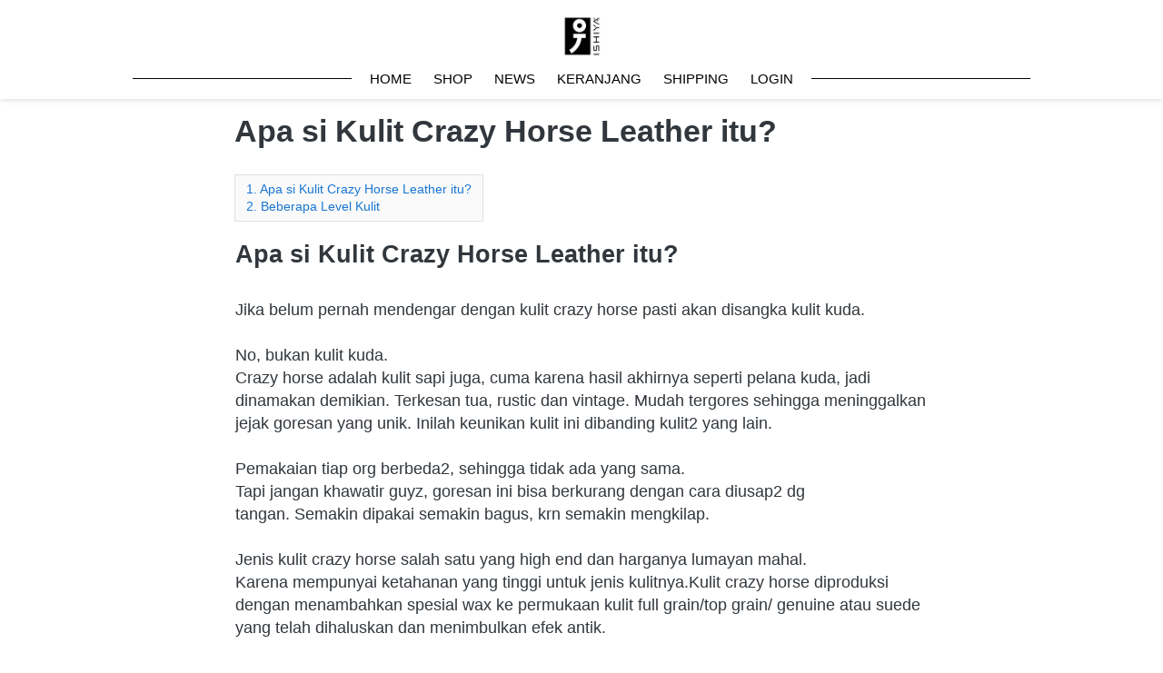

--- FILE ---
content_type: text/html; charset=utf-8
request_url: https://ishiya.id/blog/kulitcrazyhorse
body_size: 24398
content:
<!DOCTYPE html><html dir="ltr" lang="id"><head prefix="og: http://ogp.me/ns# fb: http://ogp.me/ns/fb# product: http://ogp.me/ns/product#"><meta charset=utf-8><meta property="og:locale" content="id_ID"><meta content='width=device-width,initial-scale=1.0,shrink-to-fit=no' name='viewport'/><noscript><style>.lazyimg{opacity:1 !important}</style></noscript><script>window.IMAGE_CDN_DOMAIN="img.bdjkt.com";window.PNG_IMAGE_CDN_DOMAIN="png.bdjkt.com";</script><script>
!function(f){if(f.fbq)return;n=f.fbq=function(){n.callMethod?n.callMethod.apply(n,arguments):n.queue.push(arguments)};n.queue=[];if(!f._fbq)f._fbq=n;n.push=n;n.loaded=!0;n.version='2.0'}(window);fbq('init','536616716944734');fbq('addPixelId','334596323767147');fbq('addPixelId','231510621637037');fbq('addPixelId','172364188311173');fbq('track','PageView');;window._fbids="536616716944734,334596323767147,231510621637037,172364188311173"</script><script async src='//connect.facebook.net/en_US/fbevents.js'></script><script>!function (w, d, t) {
      w.TiktokAnalyticsObject=t;var ttq=w[t]=w[t]||[];ttq.methods=["page","track","identify","instances","debug","on","off","once","ready","alias","group","enableCookie","disableCookie"],ttq.setAndDefer=function(t,e){t[e]=function(){t.push([e].concat(Array.prototype.slice.call(arguments,0)))}};for(var i=0;i<ttq.methods.length;i++)ttq.setAndDefer(ttq,ttq.methods[i]);ttq.instance=function(t){for(var e=ttq._i[t]||[],n=0;n<ttq.methods.length;n++)ttq.setAndDefer(e,ttq.methods[n]);return e},ttq.load=function(e,n){var i="https://analytics.tiktok.com/i18n/pixel/events.js";ttq._i=ttq._i||{},ttq._i[e]=[],ttq._i[e]._u=i,ttq._t=ttq._t||{},ttq._t[e]=+new Date,ttq._o=ttq._o||{},ttq._o[e]=n||{};var o=document.createElement("script");o.type="text/javascript",o.async=!0,o.src=i+"?sdkid="+e+"&lib="+t;var a=document.getElementsByTagName("script")[0];a.parentNode.insertBefore(o,a)};ttq.load('CI6NTTBC77U2H86MA5HG');ttq.page();}(window, document, 'ttq');</script><link href="https://ishiya.id/blog/kulitcrazyhorse" rel="canonical"/><meta property="og:url" content="https://ishiya.id/blog/kulitcrazyhorse"/><meta property="twitter:url" content="https://ishiya.id/blog/kulitcrazyhorse"/><script type="application/ld+json">{"@type":"NewsArticle","mainEntityOfPage":{"@type":"WebPage","@id":"https://ishiya.id/blog/kulitcrazyhorse"},"headline":"Apa si kulit crazy horse itu?","datePublished":"2020-01-29T08:51:36.037Z","dateModified":"2023-06-20T08:32:21.886Z","publisher":{"@type":"Organization","name":"ishiya","url":"https://ishiya.id","logo":{"@type":"ImageObject","width":100,"height":107,"url":"https://img.bdjkt.com/img/100/bln1dgw0blolum4xjd/RqMg93KkaylvOlsnJJnkBKU.jpg"},"sameAs":[]},"description":"Crazy horse adalah kulit sapi juga, cuma karena hasil akhirnya seperti pelana kuda, jadi dinamakan demikian. Terkesan tua, rustic dan vintage. Mudah tergores sehingga meninggalkan jejak goresan yang unik. Inilah keunikan kulit ini dibanding kulit2 yang lain.","author":{"@type":"Person","name":"yen"},"@context":"http://schema.org"}</script><meta property="og:type" content="article"><meta property="twitter:card" content="summary"><meta name="google" content="notranslate"/><meta name="mobile-web-app-capable" content="yes"><meta name="apple-mobile-web-app-capable" content="yes"/><meta name="mobile-web-app-title" content="ishiya.id"/><meta name="apple-mobile-web-app-title" content="ishiya.id"/><title>Apa si kulit crazy horse itu?</title><meta property="og:title" content="Apa si kulit crazy horse itu?"><meta property="twitter:title" content="Apa si kulit crazy horse itu?"><meta name="description" content="Crazy horse adalah kulit sapi juga, cuma karena hasil akhirnya seperti pelana kuda, jadi dinamakan demikian. Terkesan tua, rustic dan vintage. Mudah tergores sehingga meninggalkan jejak goresan yang unik. Inilah keunikan kulit ini dibanding kulit2 yang lain."/><meta property="og:description" content="Crazy horse adalah kulit sapi juga, cuma karena hasil akhirnya seperti pelana kuda, jadi dinamakan demikian. Terkesan tua, rustic dan vintage. Mudah tergores sehingga meninggalkan jejak goresan yang unik. Inilah keunikan kulit ini dibanding kulit2 yang lain."/><meta property="twitter:description" content="Crazy horse adalah kulit sapi juga, cuma karena hasil akhirnya seperti pelana kuda, jadi dinamakan demikian. Terkesan tua, rustic dan vintage. Mudah tergores sehingga meninggalkan jejak goresan yang unik. Inilah keunikan kulit ini dibanding kulit2 yang lain."/><link rel="preload" href="https://fonts.gstatic.com/s/assistant/v6/2sDPZGJYnIjSi6H75xkZZE1I0yCmYzzQtuZnIGaV3w.woff2" as="font" crossorigin><style>@font-face {font-display:swap;font-family: 'Assistant';font-style: normal;font-weight: 400;src: url(https://fonts.gstatic.com/s/assistant/v6/2sDPZGJYnIjSi6H75xkZZE1I0yCmYzzQtuZnIGaV3w.woff2) format('woff2');unicode-range: U+0000-00FF, U+0131, U+0152-0153, U+02BB-02BC, U+02C6, U+02DA, U+02DC, U+2000-206F, U+2074, U+20AC, U+2122, U+2191, U+2193, U+2212, U+2215, U+FEFF, U+FFFD;}</style><link rel="icon" href="data:,"><style>*{resize:none;box-sizing:border-box;border-style:solid;border-width:0;outline:0;line-height:1.4;text-rendering:optimizeLegibility}body{background:#fff}#app_root,body,input,textarea{font-family:Helvetica Neue,Helvetica}#app_root,body{line-height:1.4;font-weight:400;white-space:normal;color:#31373d;height:100%;margin:0;font-size:14px;-ms-text-size-adjust:100%;-webkit-text-size-adjust:100%;-webkit-font-smoothing:antialiased;-moz-osx-font-smoothing:greyscale;text-rendering:optimizeLegibility}.div{display:flex;flex-direction:column;flex-shrink:0}input{margin:0;font-size:15px;background:transparent}.noscroll::-webkit-scrollbar{width:0;height:0}.noscroll::-moz-scrollbar{width:0;height:0}hr{border-bottom:1px solid rgba(0,0,0,.2);margin-top:12px;margin-bottom:12px}html{height:100%}a{line-height:1}.view{min-height:0;min-width:0;justify-content:flex-start}.text,.view{position:relative}.text{display:inline-block}.scroll-view{position:relative;overflow-x:hidden;overflow-y:auto;-webkit-overflow-scrolling:touch}.scroll-view-horizontal{overflow-y:hidden;overflow-x:scroll;flex-direction:row}.drf-pc ol,.drf-pc ul{display:inline-flex;flex-direction:column;align-items:center}.drf-pc ul,.drf-pr ol{display:inline-flex;flex-direction:column;align-items:flex-end}img{position:relative}input::-webkit-input-placeholder,textarea::-webkit-input-placeholder{font-weight:300;color:rgba(0,0,0,.3)}input.has-error::-webkit-input-placeholder,textarea.has-error::-webkit-input-placeholder{color:#e5b3b3}input[disabled]::-webkit-input-placeholder,textarea[disabled]::-webkit-input-placeholder{color:#ddd}.DraftEditor-editorContainer,.DraftEditor-root,.public-DraftEditor-content{font-size:15px;height:inherit}.DraftEditor-root{position:relative;max-width:100%}.DraftEditor-editorContainer{background-color:hsla(0,0%,100%,0);border-left:.1px solid transparent;position:relative}.public-DraftEditor-block{position:relative}.DraftEditor-alignLeft .public-DraftStyleDefault-block{text-align:left}.DraftEditor-alignLeft .public-DraftEditorPlaceholder-root{left:0;text-align:left}.DraftEditor-alignCenter .public-DraftStyleDefault-block{text-align:center}.DraftEditor-alignCenter .public-DraftEditorPlaceholder-root{margin:0 auto;text-align:center;width:100%}.DraftEditor-alignRight .public-DraftStyleDefault-block{text-align:right}.DraftEditor-alignRight .public-DraftEditorPlaceholder-root{right:0;text-align:right}.public-DraftEditorPlaceholder-root{color:#bdc1c9;position:absolute;z-index:0}.public-DraftEditorPlaceholder-hasFocus{color:#bdc1c9}.DraftEditorPlaceholder-hidden{display:none}.public-DraftStyleDefault-block{position:relative;white-space:pre-wrap}.public-DraftStyleDefault-ltr{direction:ltr}.public-DraftStyleDefault-rtl{direction:rtl;text-align:right}.public-DraftStyleDefault-listLTR{direction:ltr}.public-DraftStyleDefault-listRTL{direction:rtl}.public-DraftStyleDefault-ol,.public-DraftStyleDefault-ul{margin:8px 0;padding:0}.public-DraftStyleDefault-depth0.public-DraftStyleDefault-listLTR{margin-left:1em}.public-DraftStyleDefault-depth0.public-DraftStyleDefault-listRTL{margin-right:1em}.public-DraftStyleDefault-depth1.public-DraftStyleDefault-listLTR{margin-left:3em}.public-DraftStyleDefault-depth1.public-DraftStyleDefault-listRTL{margin-right:3em}.public-DraftStyleDefault-depth2.public-DraftStyleDefault-listLTR{margin-left:4.5em}.public-DraftStyleDefault-depth2.public-DraftStyleDefault-listRTL{margin-right:4.5em}.public-DraftStyleDefault-depth3.public-DraftStyleDefault-listLTR{margin-left:6em}.public-DraftStyleDefault-depth3.public-DraftStyleDefault-listRTL{margin-right:6em}.public-DraftStyleDefault-depth4.public-DraftStyleDefault-listLTR{margin-left:7.5em}.public-DraftStyleDefault-depth4.public-DraftStyleDefault-listRTL{margin-right:7.5em}.public-DraftStyleDefault-unorderedListItem{list-style-type:square;position:relative}.public-DraftStyleDefault-unorderedListItem.public-DraftStyleDefault-depth0{list-style-type:disc}.public-DraftStyleDefault-unorderedListItem.public-DraftStyleDefault-depth1{list-style-type:circle}.public-DraftStyleDefault-orderedListItem{list-style-type:none;position:relative}.public-DraftStyleDefault-orderedListItem.public-DraftStyleDefault-listLTR:before{left:-30px;position:absolute;text-align:right;width:30px}.public-DraftStyleDefault-orderedListItem.public-DraftStyleDefault-listRTL:before{position:absolute;right:-30px;text-align:left;width:30px}.public-DraftStyleDefault-orderedListItem:before{content:counter(a) ". ";counter-increment:a}.public-DraftStyleDefault-orderedListItem.public-DraftStyleDefault-depth1:before{content:counter(b) ". ";counter-increment:b}.public-DraftStyleDefault-orderedListItem.public-DraftStyleDefault-depth2:before{content:counter(c) ". ";counter-increment:c}.public-DraftStyleDefault-orderedListItem.public-DraftStyleDefault-depth3:before{content:counter(d) ". ";counter-increment:d}.public-DraftStyleDefault-orderedListItem.public-DraftStyleDefault-depth4:before{content:counter(e) ". ";counter-increment:e}.public-DraftStyleDefault-depth0.public-DraftStyleDefault-reset{counter-reset:a}.public-DraftStyleDefault-depth1.public-DraftStyleDefault-reset{counter-reset:b}.public-DraftStyleDefault-depth2.public-DraftStyleDefault-reset{counter-reset:c}.public-DraftStyleDefault-depth3.public-DraftStyleDefault-reset{counter-reset:d}.public-DraftStyleDefault-depth4.public-DraftStyleDefault-reset{counter-reset:e}.public-DraftStyleDefault-ol,.public-DraftStyleDefault-ul{display:inline-flex;flex-direction:column}p.draft-block{margin:0}.draft-block-header-one{font-weight:700;font-size:23px}.draft-block-header-two{font-weight:500;font-size:20px}.draft-block-header-three{font-weight:500;font-size:17px}.draft-block-atomic,.draft-block-header-one,.draft-block-header-three,.draft-block-header-two{margin:0}.draft-editor-editable .draft-block-header-one,.draft-editor-editable .draft-block-header-three,.draft-editor-editable .draft-block-header-two{color:#333}h1,h2,h3,h4{margin:0}.email-view{font-weight:"400"}.no-click-child *{pointer-events:none}img{image-rendering:-webkit-optimize-contrast;image-rendering:crisp-edges}[type=text]::-ms-clear,input[type=text]::-ms-reveal{ :none;width:0;height:0}input[type=search]::-webkit-search-cancel-button,input[type=search]::-webkit-search-decoration,input[type=search]::-webkit-search-results-button,input[type=search]::-webkit-search-results-decoration{display:none}.rotate-animation{-webkit-animation:a 1s infinite linear}@keyframes a{0%{transform:rotate(0deg)}to{transform:rotate(359deg)}}.draft-block.draft-block-blockquote{font-size:22px;color:rgba(0,0,0,.44);font-style:italic}.draft-quote{position:relative;padding-right:4px;padding-left:4px}.draft-quote>span{opacity:0}.draft-quote:before{position:absolute;top:-8px;font-size:30px;opacity:1}.draft-quote-start:before{right:2px;content:"\201C"}.draft-quote-end:before{left:2px;content:"\201D"}.draft-right-align{text-align:right}.draft-center-align{text-align:center}.draft-justify-align{text-align:justify}.dvd{z-index:1}.bgw>div,.ibgw>div{z-index:2}@media print{.no-print{display:none!important;height:0}}.navigation_items_ul{list-style:none;display:flex;flex-direction:row;align-items:center;flex:1;margin-left:0;margin-right:0;margin-top:0;margin-bottom:0;padding-left:0;padding-right:0;padding-top:0;padding-bottom:0}@media(max-width:800px){.navigation_items_ul{display:none}}.navigation_items_toggler{display:none;flex-direction:row;opacity:0.8;flex:1;justify-content:flex-end}@media(max-width:800px){.navigation_items_toggler{display:flex}}.blog_post_title{font-weight:700;font-size:34px}@media(max-width:800px){.blog_post_title{font-size:24px}}.cmn_flex_row{flex-direction:row}.cmn_flex_wrapper{align-items:stretch;justify-content:stretch;max-width:100%}.link{font-weight:400;color:#1976D2}.blog_post_content_content_m div.draft-block > div > span,.blog_post_content_content_m div.draft-block > div > a,.blog_post_content_content_m p.draft-block,.blog_post_content_content_m li.draft-block,.blog_post_content_content_m blockquote.draft-block{font-size:18px}.blog_post_content_content_m h1{font-size:36px;font-weight:700;margin-bottom:5px}@media(max-width:800px){.blog_post_content_content_m h1{font-size:28.8px;font-weight:700;margin-bottom:5px}}.blog_post_content_content_m h2{font-size:27px;font-weight:700;margin-bottom:5px}@media(max-width:800px){.blog_post_content_content_m h2{font-size:25px;font-weight:700;margin-bottom:5px}}.blog_post_content_content_m h3{font-size:23px;font-weight:700;margin-bottom:5px}@media(max-width:800px){.blog_post_content_content_m h3{font-size:21px;font-weight:700;margin-bottom:5px}}.alignable_block_halfc{clear:both;display:inline}@media(max-width:500px){.alignable_block_halfc{display:flex;width:100%;align-items:center}}.alignable_block_wrapper{margin-top:12px;margin-bottom:12px}.alignable_block_half{max-width:61.80%}@media(max-width:500px){.alignable_block_half{align-items:center;max-width:100%}}.alignable_block_left{margin-right:24px;float:left}@media(max-width:500px){.alignable_block_left{margin-right:0}}.aliganble_center_ctr{clear:both;align-items:center}@media(max-width:500px){.aliganble_center_ctr{margin-left:-18px;margin-right:-18px}}.alignable_center_with_mxw{max-width:80%}@media(max-width:800px){.alignable_center_with_mxw{max-width:100%}}</style></head><body style="background-color:#ffffff"><script>setTimeout(function(){document.body.classList.add('bdinit')},100)</script>
<div id='app_root'><div style="align-items:stretch;position:relative;flex:1;height:100%" class="view div "><div style="flex:1;align-items:stretch" class="app-App  view div "><div style="flex:1" class="page-Page  view div " id="top"><div style="flex:0 0 0;min-height:100vh;overflow-x:visible;overflow-y:visible" class="div scroll-view div-with-flex  "><div style="z-index:10" class="view div "><div style="background-color:rgba(255,255,255,0)" class="view div "><div style="position:absolute;top:0;left:0;right:0;bottom:0;background-color:rgba(255,255,255,0);box-shadow:0px 0px 0px 0px rgba(0,0,0,0),0px 2px 10px 0px rgba(0,0,0,0.05),0px 1px 4px 0px rgba(0,0,0,0.1);-webkit-box-shadow:0px 0px 0px 0px rgba(0,0,0,0),0px 2px 10px 0px rgba(0,0,0,0.05),0px 1px 4px 0px rgba(0,0,0,0.1)" class="view div "></div><div style="z-index:10;overflow:hidden;background-color:rgba(255,255,255,0)" class="view div "><div style="align-items:center" class="view div "><div style="min-height:45px;max-width:1024px;width:100%;margin-left:auto;margin-right:auto" class="view div "><div style="align-items:center" class="view div "><div style="max-width:80%" class="view div "><div style="margin-top:16px" class="view div "><a style="cursor:pointer;text-decoration:none" href="https://ishiya.id"><div style="width:45px;max-width:100%" class="view div "><div style="display:block;text-align:center;line-height:.8;overflow:hidden" class="view div "><div style="width:100%;padding-top:107.6%;background-color:#040404;display:block;opacity:0" class="lazyimg_p  view div "></div><img src="[data-uri]" draggable="false" alt="-" data-realsource="//img.bdjkt.com/img/100/bln1dgw0blolum4xjd/RqMg93KkaylvOlsnJJnkBKU.webp" style="top:0;left:0;right:0;bottom:0;position:absolute;width:100%;height:100%;min-width:100%;min-height:100%;object-fit:contain" class="lazyimg bdr-b"/></div></div></a></div></div></div><div style="align-items:center;justify-content:center;flex-direction:row;margin-top:6px;margin-bottom:6px;padding-left:18px;padding-right:18px" class="view div "><div style="height:1px;flex:1;background-color:#000000" class="view div "></div><div style="width:8px" class="view div "></div><div class="view div "><nav style="flex-direction:row;flex:1;justify-content:center;align-items:center" class="view div " id="SiteMainNav" itemType="https://schema.org/SiteNavigationElement" itemscope="" role="navigation"><ul style="justify-content:center;align-items:center" class="navigation_items_ul view div "><li><a style="cursor:pointer;text-decoration:none" href="https://ishiya.id"><div style="border-radius:6px;padding-left:12px;padding-right:12px;padding-top:6px;padding-bottom:6px" class="view div "><span style="font-size:15px;font-weight:500;text-align:center;white-space:nowrap;color:#000000" class="text">HOME</span></div></a></li><li><a style="cursor:pointer;text-decoration:none" href="https://ishiya.id/kategori"><div style="border-radius:6px;padding-left:12px;padding-right:12px;padding-top:6px;padding-bottom:6px" class="view div "><span style="font-size:15px;font-weight:500;text-align:center;white-space:nowrap;color:#000000" class="text">SHOP</span></div></a></li><li><a style="cursor:pointer;text-decoration:none" href="https://ishiya.id/info"><div style="border-radius:6px;padding-left:12px;padding-right:12px;padding-top:6px;padding-bottom:6px" class="view div "><span style="font-size:15px;font-weight:500;text-align:center;white-space:nowrap;color:#000000" class="text">NEWS</span></div></a></li><li><a style="cursor:pointer;text-decoration:none" href="https://ishiya.id/cart"><div style="border-radius:6px;padding-left:12px;padding-right:12px;padding-top:6px;padding-bottom:6px" class="view div "><span style="font-size:15px;font-weight:500;text-align:center;white-space:nowrap;color:#000000" class="text">KERANJANG</span></div></a></li><li><a style="cursor:pointer;text-decoration:none" href="https://ishiya.id/shipping"><div style="border-radius:6px;padding-left:12px;padding-right:12px;padding-top:6px;padding-bottom:6px" class="view div "><span style="font-size:15px;font-weight:500;text-align:center;white-space:nowrap;color:#000000" class="text">SHIPPING</span></div></a></li><li><a style="cursor:pointer;text-decoration:none" href="https://ishiya.id/login"><div style="border-radius:6px;padding-left:12px;padding-right:12px;padding-top:6px;padding-bottom:6px" class="view div "><span style="font-size:15px;font-weight:500;text-align:center;white-space:nowrap;color:#000000" class="text">LOGIN</span></div></a></li></ul><div class="navigation_items_toggler view div "><a style="cursor:pointer;text-decoration:none" href="https://ishiya.id/cart"><div style="padding-left:6px;padding-right:6px;padding-top:6px;padding-bottom:6px" class="view div "><div class="view div "><svg viewBox="30 30 450 450" class="" width="24" height="24" style="color:#000000;position:relative;font-size:24px;width:24px;height:24px;text-align:center;fill:#000000"><path d="M169.6 377.6c-22.882 0-41.6 18.718-41.6 41.6 0 22.883 18.718 41.6 41.6 41.6s41.6-18.717 41.6-41.6c0-22.883-18.72-41.6-41.6-41.6zM48 51.2v41.6h41.6l74.883 151.682-31.308 50.954c-3.118 5.2-5.2 12.482-5.2 19.765 0 27.85 19.025 41.6 44.825 41.6H416v-40H177.893c-3.118 0-5.2-2.08-5.2-5.2 0-1.035 2.207-5.2 2.207-5.2l20.782-32.8h154.954c15.6 0 29.128-8.316 36.4-21.835l74.882-128.8c1.237-2.46 2.082-6.246 2.082-10.4 0-11.445-9.364-19.764-20.8-19.764H135.364L115.6 51.2H48zm326.4 326.4c-22.883 0-41.6 18.718-41.6 41.6 0 22.883 18.717 41.6 41.6 41.6s41.6-18.718 41.6-41.6c0-22.883-18.72-41.6-41.6-41.6z"></path></svg></div></div></a><div style="cursor:pointer;padding-left:6px;padding-right:6px;padding-top:6px;padding-bottom:6px" class="view div "><div class="view div "><svg viewBox="0 0 150 150" class="" width="24" height="24" style="color:#000000;position:relative;font-size:24px;width:24px;height:24px;text-align:center;fill:#000000"><path d="M15 30h120c8.284 0 15-6.716 15-15s-6.716-15-15-15H15C6.716 0 0 6.716 0 15s6.716 15 15 15zm120 30H15C6.716 60 0 66.716 0 75s6.716 15 15 15h120c8.284 0 15-6.716 15-15s-6.716-15-15-15zm0 60H15c-8.284 0-15 6.716-15 15s6.716 15 15 15h120c8.284 0 15-6.716 15-15s-6.716-15-15-15z"/></svg></div></div></div></nav></div><div style="width:8px" class="view div "></div><div style="height:1px;flex:1;background-color:#000000" class="view div "></div></div></div></div></div></div></div><div class="view div "><div class="view div "><article class="view div "><div style="align-items:center" class="view div "><div style="max-width:800px;width:100%;margin-left:auto;margin-right:auto;padding-left:18px;padding-right:18px;padding-top:12px;padding-bottom:12px" class="view div "><h1 class="blog_post_title text">Apa si Kulit Crazy Horse Leather itu?</h1></div></div><div style="align-items:center" class="view div "><div style="max-width:800px;width:100%;margin-left:auto;margin-right:auto;padding-left:18px;padding-right:18px;padding-top:12px;padding-bottom:12px" class="view div "><div style="flex-basis:auto" class="cmn_flex_row view div "><div class="cmn_flex_wrapper view div "><div style="border-width:1px;border-color:#E0E0E0;background-color:#FAFAFA;margin-bottom:18px;border-top-width:1px;border-bottom-width:1px;border-left-width:1px;border-right-width:1px;padding-left:12px;padding-right:12px;padding-top:6px;padding-bottom:6px" class="view div "><div style="margin-left:-14px" class="view div "><a style="cursor:pointer;text-decoration:none" href="#apa-si-kulit-crazy-horse-leather-itu" rel="noopener noreferrer"><span style="margin-left:14px;cursor:pointer" class="link text">1. Apa si Kulit Crazy Horse Leather itu?</span></a><a style="cursor:pointer;text-decoration:none" href="#beberapa-level-kulit" rel="noopener noreferrer"><span style="margin-left:14px;cursor:pointer" class="link text">2. Beberapa Level Kulit</span></a></div></div></div></div><div style="margin-bottom:12px;user-select:none" class="view div "><div class="blog_post_content_content_m view div "><div class="DraftEditor-root"><div class="DraftEditor-editorContainer"><div class="public-DraftEditor-content" style="outline:none;white-space:pre-wrap;word-wrap:break-word"><div><h2 class="draft-block draft-block-header-two" id="apa-si-kulit-crazy-horse-leather-itu"><div class="public-DraftStyleDefault-block public-DraftStyleDefault-ltr"><span style="font-weight:bold"><span data-text="true">Apa si Kulit Crazy Horse Leather itu?</span></span></div></h2><div class="draft-block draft-block-unstyled draft-block-empty"><div class="public-DraftStyleDefault-block public-DraftStyleDefault-ltr"><span><br data-text="true"/></span></div></div><div class="draft-block draft-block-unstyled"><div class="public-DraftStyleDefault-block public-DraftStyleDefault-ltr"><span><span data-text="true">Jika belum pernah mendengar dengan kulit crazy horse pasti akan disangka kulit kuda. </span></span></div></div><div class="draft-block draft-block-unstyled draft-block-empty"><div class="public-DraftStyleDefault-block public-DraftStyleDefault-ltr"><span><br data-text="true"/></span></div></div><div class="draft-block draft-block-unstyled"><div class="public-DraftStyleDefault-block public-DraftStyleDefault-ltr"><span><span data-text="true">No, bukan kulit kuda.</span></span></div></div><div class="draft-block draft-block-unstyled"><div class="public-DraftStyleDefault-block public-DraftStyleDefault-ltr"><span><span data-text="true">Crazy horse adalah kulit sapi juga, cuma karena hasil akhirnya seperti pelana kuda, jadi dinamakan demikian. Terkesan tua, rustic dan vintage. Mudah tergores sehingga meninggalkan jejak goresan yang unik. Inilah keunikan kulit ini dibanding kulit2 yang lain. </span></span></div></div><div class="draft-block draft-block-unstyled draft-block-empty"><div class="public-DraftStyleDefault-block public-DraftStyleDefault-ltr"><span><br data-text="true"/></span></div></div><div class="draft-block draft-block-unstyled"><div class="public-DraftStyleDefault-block public-DraftStyleDefault-ltr"><span><span data-text="true">Pemakaian tiap org berbeda2, sehingga tidak ada yang sama.</span></span></div></div><div class="draft-block draft-block-unstyled"><div class="public-DraftStyleDefault-block public-DraftStyleDefault-ltr"><span><span data-text="true">Tapi jangan khawatir guyz, goresan ini bisa berkurang dengan cara diusap2 dg tangan. Semakin dipakai semakin bagus, krn semakin mengkilap.</span></span></div></div><div class="draft-block draft-block-unstyled draft-block-empty"><div class="public-DraftStyleDefault-block public-DraftStyleDefault-ltr"><span><br data-text="true"/></span></div></div><div class="draft-block draft-block-unstyled"><div class="public-DraftStyleDefault-block public-DraftStyleDefault-ltr"><span><span data-text="true">Jenis kulit crazy horse salah satu yang high end dan harganya lumayan mahal. </span></span></div></div><div class="draft-block draft-block-unstyled"><div class="public-DraftStyleDefault-block public-DraftStyleDefault-ltr"><span><span data-text="true">Karena mempunyai ketahanan yang tinggi untuk jenis kulitnya.Kulit crazy horse diproduksi dengan menambahkan spesial wax ke permukaan kulit full grain/top grain/ genuine atau suede  yang telah dihaluskan dan menimbulkan efek antik.</span></span></div></div><div class="draft-block draft-block-unstyled draft-block-empty"><div class="public-DraftStyleDefault-block public-DraftStyleDefault-ltr"><span><br data-text="true"/></span></div></div><h2 class="draft-block draft-block-header-two" id="beberapa-level-kulit"><div class="public-DraftStyleDefault-block public-DraftStyleDefault-ltr"><span style="font-weight:bold"><span data-text="true">Beberapa Level Kulit</span></span></div></h2><div class="draft-block draft-block-unstyled draft-block-empty"><div class="public-DraftStyleDefault-block public-DraftStyleDefault-ltr"><span><br data-text="true"/></span></div></div><figure class="draft-block draft-block-atomic"><div class="alignable_block_halfc view div "><div style="text-align:center;align-items:center;z-index:1;clear:both;position:relative;display:inline-block" class="draft-image-with-alt alignable_block_wrapper alignable_block_half alignable_block_left view div "><div class="view div "><div style="display:block;text-align:center;line-height:.8;overflow:hidden" class="view div "><div class="lazyimg_p  view div "></div><img src="https://cdn.shopify.com/s/files/1/0012/8489/8862/files/grade_large.jpeg?v=1546153289" draggable="false" alt="jenis kulit asli" title="jenis kulit asli" style="width:100%;display:inline-block;object-fit:contain" class="lazyimg"/></div></div><span style="margin-top:6px;font-size:14px;color:#9E9E9E;font-style:italic" class="text">jenis kulit asli</span></div></div></figure><div class="draft-block draft-block-unstyled"><div class="public-DraftStyleDefault-block public-DraftStyleDefault-ltr"><span style="font-weight:bold"><span data-text="true">FULL GRAIN</span></span><span><span data-text="true">
</span></span><span style="font-weight:bold"><span data-text="true">Grade tertinggi adalah full grain. Lapisan terluar dari kulit dan paling awet.</span></span></div></div><div class="draft-block draft-block-unstyled draft-block-empty"><div class="public-DraftStyleDefault-block public-DraftStyleDefault-ltr"><span><br data-text="true"/></span></div></div><figure class="draft-block draft-block-atomic"><div class="aliganble_center_ctr view div "><div style="text-align:center;align-items:center;z-index:1;clear:both;position:relative;display:inline-block;width:700px" class="draft-image-with-alt alignable_block_wrapper alignable_center_with_mxw view div "><div class="view div "><div style="display:block;text-align:center;line-height:.8;overflow:hidden" class="view div "><div style="width:100%;padding-top:100%;background-color:#937b6e;display:block;opacity:1" class="lazyimg_p  view div "></div><picture style="top:0;left:0;right:0;bottom:0;position:absolute;width:100%;height:100%;min-width:100%;min-height:100%;object-fit:contain"><source type="image/webp" srcSet="//img.bdjkt.com/img/100/bln1dgw0blolum4xjd/W3XvBiS97wBY65HCf9orFT.webp 100w,//img.bdjkt.com/img/200/bln1dgw0blolum4xjd/W3XvBiS97wBY65HCf9orFT.webp 200w,//img.bdjkt.com/img/300/bln1dgw0blolum4xjd/W3XvBiS97wBY65HCf9orFT.webp 300w,//img.bdjkt.com/img/400/bln1dgw0blolum4xjd/W3XvBiS97wBY65HCf9orFT.webp 400w,//img.bdjkt.com/img/500/bln1dgw0blolum4xjd/W3XvBiS97wBY65HCf9orFT.webp 500w,//img.bdjkt.com/img/600/bln1dgw0blolum4xjd/W3XvBiS97wBY65HCf9orFT.webp 600w,//img.bdjkt.com/img/700/bln1dgw0blolum4xjd/W3XvBiS97wBY65HCf9orFT.webp 700w"/><img src="//img.bdjkt.com/img/700/bln1dgw0blolum4xjd/W3XvBiS97wBY65HCf9orFT.jpg" srcSet="//img.bdjkt.com/img/100/bln1dgw0blolum4xjd/W3XvBiS97wBY65HCf9orFT.jpg 100w,//img.bdjkt.com/img/200/bln1dgw0blolum4xjd/W3XvBiS97wBY65HCf9orFT.jpg 200w,//img.bdjkt.com/img/300/bln1dgw0blolum4xjd/W3XvBiS97wBY65HCf9orFT.jpg 300w,//img.bdjkt.com/img/400/bln1dgw0blolum4xjd/W3XvBiS97wBY65HCf9orFT.jpg 400w,//img.bdjkt.com/img/500/bln1dgw0blolum4xjd/W3XvBiS97wBY65HCf9orFT.jpg 500w,//img.bdjkt.com/img/600/bln1dgw0blolum4xjd/W3XvBiS97wBY65HCf9orFT.jpg 600w,//img.bdjkt.com/img/700/bln1dgw0blolum4xjd/W3XvBiS97wBY65HCf9orFT.jpg 700w" draggable="false" alt="dompet kulit pria crazy horse ISHIYA KENAN" title="dompet kulit pria crazy horse ISHIYA KENAN" style="width:100%;height:100%;object-fit:contain" class="lazyimg"/></picture></div></div><span style="margin-top:6px;font-size:14px;color:#9E9E9E;font-style:italic" class="text">dompet kulit pria crazy horse ISHIYA KENAN</span></div></div></figure><div class="draft-block draft-block-unstyled"><div class="public-DraftStyleDefault-block public-DraftStyleDefault-ltr"><span><span data-text="true">Foto diatas adalah contoh</span></span><span><span data-text="true"> </span></span><a style="cursor:pointer;color:#2196F3;text-decoration:none" href="https://ishiya.id/products/dompet-ishiya-kenan"><span style="text-decoration:underline"><span data-text="true">dompet kulit full grain</span></span></a><span><span data-text="true"> </span></span><span><span data-text="true">dan ketika kita gores kulitnya akan seperti ini. Tampak halus, dan mudah tergores.</span></span><span><span data-text="true"> </span></span></div></div><div class="draft-block draft-block-unstyled draft-block-empty"><div class="public-DraftStyleDefault-block public-DraftStyleDefault-ltr"><span><br data-text="true"/></span></div></div><div class="draft-block draft-block-unstyled"><div class="public-DraftStyleDefault-block public-DraftStyleDefault-ltr"><span style="font-weight:bold"><span data-text="true">TOP GRAIN</span></span></div></div><div class="draft-block draft-block-unstyled"><div class="public-DraftStyleDefault-block public-DraftStyleDefault-ltr"><span><span data-text="true">Selain itu ada lagi dibawah full grain, ada bagian top grain. Harga top grain lebih murah dari full grain, dan biasanya dipakai untuk tas karena memerlukan bahan yang cukup banyak.</span></span></div></div><div class="draft-block draft-block-unstyled"><div class="public-DraftStyleDefault-block public-DraftStyleDefault-ltr"><span><span data-text="true">Contoh</span></span><span><span data-text="true"> </span></span><a style="cursor:pointer;color:#2196F3;text-decoration:none" href="https://ishiya.id/products/tas-selempang-ishiya-rustic"><span style="text-decoration:underline"><span data-text="true">kulit top grain</span></span></a><span><span data-text="true"> </span></span><span><span data-text="true">seperti tas ini :</span></span><span><span data-text="true"> </span></span></div></div><div class="draft-block draft-block-unstyled draft-block-empty"><div class="public-DraftStyleDefault-block public-DraftStyleDefault-ltr"><span><br data-text="true"/></span></div></div><div class="draft-block draft-block-unstyled draft-block-empty"><div class="public-DraftStyleDefault-block public-DraftStyleDefault-ltr"><span><br data-text="true"/></span></div></div><figure class="draft-block draft-block-atomic"><div class="aliganble_center_ctr view div "><div style="text-align:center;align-items:center;z-index:1;clear:both;position:relative;display:inline-block;width:700px" class="draft-image-with-alt alignable_block_wrapper alignable_center_with_mxw view div "><div class="view div "><div style="display:block;text-align:center;line-height:.8;overflow:hidden" class="view div "><div style="width:100%;padding-top:100%;background-color:#694536;display:block;opacity:1" class="lazyimg_p  view div "></div><picture style="top:0;left:0;right:0;bottom:0;position:absolute;width:100%;height:100%;min-width:100%;min-height:100%;object-fit:contain"><source type="image/webp" srcSet="//img.bdjkt.com/img/100/bln1dgw0blolum4xjd/7Lf7HgXMTr9a898x7P3lD62O.webp 100w,//img.bdjkt.com/img/200/bln1dgw0blolum4xjd/7Lf7HgXMTr9a898x7P3lD62O.webp 200w,//img.bdjkt.com/img/300/bln1dgw0blolum4xjd/7Lf7HgXMTr9a898x7P3lD62O.webp 300w,//img.bdjkt.com/img/400/bln1dgw0blolum4xjd/7Lf7HgXMTr9a898x7P3lD62O.webp 400w,//img.bdjkt.com/img/500/bln1dgw0blolum4xjd/7Lf7HgXMTr9a898x7P3lD62O.webp 500w,//img.bdjkt.com/img/600/bln1dgw0blolum4xjd/7Lf7HgXMTr9a898x7P3lD62O.webp 600w,//img.bdjkt.com/img/700/bln1dgw0blolum4xjd/7Lf7HgXMTr9a898x7P3lD62O.webp 700w"/><img src="//img.bdjkt.com/img/700/bln1dgw0blolum4xjd/7Lf7HgXMTr9a898x7P3lD62O.jpg" srcSet="//img.bdjkt.com/img/100/bln1dgw0blolum4xjd/7Lf7HgXMTr9a898x7P3lD62O.jpg 100w,//img.bdjkt.com/img/200/bln1dgw0blolum4xjd/7Lf7HgXMTr9a898x7P3lD62O.jpg 200w,//img.bdjkt.com/img/300/bln1dgw0blolum4xjd/7Lf7HgXMTr9a898x7P3lD62O.jpg 300w,//img.bdjkt.com/img/400/bln1dgw0blolum4xjd/7Lf7HgXMTr9a898x7P3lD62O.jpg 400w,//img.bdjkt.com/img/500/bln1dgw0blolum4xjd/7Lf7HgXMTr9a898x7P3lD62O.jpg 500w,//img.bdjkt.com/img/600/bln1dgw0blolum4xjd/7Lf7HgXMTr9a898x7P3lD62O.jpg 600w,//img.bdjkt.com/img/700/bln1dgw0blolum4xjd/7Lf7HgXMTr9a898x7P3lD62O.jpg 700w" draggable="false" alt="tas kerja ishiya beather" title="tas kerja ishiya beather" style="width:100%;height:100%;object-fit:contain" class="lazyimg"/></picture></div></div><span style="margin-top:6px;font-size:14px;color:#9E9E9E;font-style:italic" class="text">tas kerja ishiya beather</span></div></div></figure><div class="draft-block draft-block-unstyled draft-block-empty"><div class="public-DraftStyleDefault-block public-DraftStyleDefault-ltr"><span><br data-text="true"/></span></div></div><div class="draft-block draft-block-unstyled"><div class="public-DraftStyleDefault-block public-DraftStyleDefault-ltr"><span><span data-text="true">Terlihat mirip seperti full grain dan jg bisa tergores, cuma jika dipegang berbeda. </span></span></div></div><div class="draft-block draft-block-unstyled"><div class="public-DraftStyleDefault-block public-DraftStyleDefault-ltr"><span><span data-text="true">Full grain terasa lebih halus jika dipegang.</span></span><span style="font-weight:bold"><span data-text="true">

</span></span></div></div><div class="draft-block draft-block-unstyled"><div class="public-DraftStyleDefault-block public-DraftStyleDefault-ltr"><span style="font-weight:bold"><span data-text="true">GENUINE LEATHER</span></span><span><span data-text="true">
</span></span><span><span data-text="true">Ada lagi yang dibawahnya lagi jenis genuine leather.</span></span></div></div><div class="draft-block draft-block-unstyled"><div class="public-DraftStyleDefault-block public-DraftStyleDefault-ltr"><span><span data-text="true">Genuine leather jika diartikan dalam bahasa indonesia adalah kulit asli. Tetapi arti sebenarnya bukan itu untuk kulit. Jika anda melihat dimall2 ditulis genuine leather, artinya adalah campuran dari kulit asli dan bahan sintetis. Harga lebih murah dari kedua tipe diatas. </span></span><span><span data-text="true">

</span></span></div></div></div></div></div></div></div></div></div></div></article><div style="align-items:center" class="view div "><div style="max-width:800px;width:100%;margin-left:auto;margin-right:auto;padding-left:18px;padding-right:18px;padding-top:12px;padding-bottom:12px" class="view div "><div style="flex-direction:row;flex-wrap:wrap;border-top-width:1px;border-bottom-width:1px;border-color:rgba(0,0,0,.1);padding-top:8px;padding-bottom:8px" class="view div "><div style="max-width:100%" class="view div "><a style="cursor:pointer;text-decoration:none" href="https://api.whatsapp.com/send?text=Apa%20si%20kulit%20crazy%20horse%20itu%3F%0A%0Ahttps%3A%2F%2Fishiya.id%2Fblog%2Fkulitcrazyhorse" rel="noopener noreferrer nofollow" target="_blank"><div style="padding-left:4px;padding-right:4px;padding-top:2px;padding-bottom:2px" class="view div "><svg viewBox="0 0 512 512" class="" width="24" height="24" style="color:#BDBDBD;position:relative;font-size:24px;width:24px;height:24px;text-align:center;fill:#BDBDBD"><path d="M260.062 32C138.605 32 40.134 129.7 40.134 250.232c0 41.23 11.532 79.79 31.56 112.687L32 480l121.764-38.682c31.508 17.285 67.745 27.146 106.298 27.146C381.535 468.464 480 370.75 480 250.232 480 129.702 381.535 32 260.062 32zm109.362 301.11c-5.174 12.827-28.574 24.533-38.9 25.072-10.313.547-10.607 7.994-66.84-16.434-56.224-24.434-90.05-83.844-92.718-87.67-2.67-3.812-21.78-31.047-20.75-58.455 1.04-27.413 16.048-40.346 21.405-45.725 5.352-5.387 11.487-6.352 15.233-6.413 4.428-.072 7.296-.132 10.573-.01 3.274.123 8.192-.686 12.45 10.638 4.256 11.323 14.443 39.153 15.746 41.99 1.302 2.838 2.108 6.125.102 9.77-2.012 3.653-3.042 5.935-5.96 9.083-2.936 3.148-6.175 7.042-8.793 9.45-2.92 2.664-5.97 5.57-2.9 11.268 3.07 5.693 13.654 24.356 29.78 39.736 20.725 19.77 38.598 26.33 44.098 29.317 5.515 3.004 8.806 2.67 12.226-.93 3.404-3.598 14.64-15.745 18.596-21.168 3.955-5.44 7.66-4.374 12.742-2.33 5.078 2.052 32.157 16.556 37.673 19.55 5.51 2.99 9.193 4.53 10.51 6.9 1.317 2.38.9 13.532-4.27 26.36z"></path></svg></div></a></div></div></div></div></div></div><div style="flex:1" class="view div "><div style="flex:1;background-color:#000000" class="view div "><div style="background-color:#000000;border-top-width:1px;border-top-color:rgba(255,255,255,0);padding-top:18px;padding-bottom:18px" class="view div "><div style="align-items:center" class="view div "><div style="max-width:1024px;width:100%;margin-left:auto;margin-right:auto;padding-left:16px;padding-right:16px" class="view div "><div style="flex-wrap:wrap;flex-basis:auto" class="cmn_flex_row view div "><div style="margin-right:32px" class="cmn_flex_wrapper view div "><div style="padding-bottom:18px" class="view div "><span style="margin-bottom:8px;font-weight:700;color:#EEEEEE" class="text">Media Sosial</span><div style="flex-basis:auto" class="cmn_flex_row view div "><div class="cmn_flex_wrapper view div "><a style="cursor:pointer;text-decoration:none" href="https://www.instagram.com/@ishiya.id" rel="noopener noreferrer me" aria-label="-" target="_blank"><svg viewBox="0 0 512 512" class="" width="24" height="24" style="color:#757575;position:relative;font-size:24px;width:24px;height:24px;text-align:center;fill:#757575"><circle cx="256" cy="255.833" r="80"></circle><path d="M177.805 176.887c21.154-21.154 49.28-32.93 79.195-32.93s58.04 11.838 79.195 32.992c13.422 13.42 23.01 29.55 28.232 47.55H448.5v-113c0-26.51-20.49-47-47-47h-288c-26.51 0-49 20.49-49 47v113h85.072c5.222-18 14.81-34.19 28.233-47.613zM416.5 147.7c0 7.07-5.73 12.8-12.8 12.8h-38.4c-7.07 0-12.8-5.73-12.8-12.8v-38.4c0-7.07 5.73-12.8 12.8-12.8h38.4c7.07 0 12.8 5.73 12.8 12.8v38.4zM336.195 335.28c-21.154 21.153-49.28 32.678-79.195 32.678s-58.04-11.462-79.195-32.616c-21.115-21.115-32.76-49.842-32.803-78.842H64.5v143c0 26.51 22.49 49 49 49h288c26.51 0 47-22.49 47-49v-143h-79.502c-.043 29-11.687 57.664-32.803 78.78z"></path></svg></a></div></div></div></div><div style="margin-right:32px" class="cmn_flex_wrapper view div "><div style="padding-bottom:18px" class="view div "><span style="margin-bottom:8px;font-weight:700;color:#EEEEEE" class="text">Links</span><div style="flex-direction:column;flex-basis:auto" class="view div "><div style="margin-bottom:8px" class="cmn_flex_wrapper view div "><a style="cursor:pointer;text-decoration:none" href="https://ishiya.id"><span style="font-size:13px;font-weight:500;color:#757575;cursor:pointer" class="link text">Home</span></a></div><div style="margin-bottom:8px" class="cmn_flex_wrapper view div "><a style="cursor:pointer;text-decoration:none" href="https://ishiya.id/blogs/news/kulitcrazyhorse"><span style="font-size:13px;font-weight:500;color:#757575;cursor:pointer" class="link text">News</span></a></div><div style="margin-bottom:8px" class="cmn_flex_wrapper view div "><a style="cursor:pointer;text-decoration:none" href="https://ishiya.id/return-policy"><span style="font-size:13px;font-weight:500;color:#757575;cursor:pointer" class="link text">Return Policy</span></a></div><div style="margin-bottom:8px" class="cmn_flex_wrapper view div "><a style="cursor:pointer;text-decoration:none" href="https://ishiya.id/info"><span style="font-size:13px;font-weight:500;color:#757575;cursor:pointer" class="link text">Info</span></a></div><div class="cmn_flex_wrapper view div "><a style="cursor:pointer;text-decoration:none" href="https://ishiya.id/thanks-copy"><span style="font-size:13px;font-weight:500;color:#757575;cursor:pointer" class="link text">Shipping</span></a></div></div></div></div><div class="cmn_flex_wrapper view div "><div style="padding-bottom:18px" class="view div "><span style="margin-bottom:8px;font-weight:700;color:#EEEEEE" class="text">Jam layanan</span><div style="max-width:686px;color:#757575" class="view div "><div style="font-family:&#x27;Assistant&#x27;" class="view div "><div class="DraftEditor-root"><div class="DraftEditor-editorContainer"><div class="public-DraftEditor-content" style="outline:none;white-space:pre-wrap;word-wrap:break-word"><div><div class="draft-block draft-block-unstyled"><div class="public-DraftStyleDefault-block public-DraftStyleDefault-ltr"><span><span data-text="true">Senin-Jumat: </span></span></div></div><div class="draft-block draft-block-unstyled"><div class="public-DraftStyleDefault-block public-DraftStyleDefault-ltr"><span><span data-text="true">09.00-16.00</span></span></div></div><div class="draft-block draft-block-unstyled draft-block-empty"><div class="public-DraftStyleDefault-block public-DraftStyleDefault-ltr"><span><br data-text="true"/></span></div></div><div class="draft-block draft-block-unstyled"><div class="public-DraftStyleDefault-block public-DraftStyleDefault-ltr"><span><span data-text="true">Sabtu:</span></span></div></div><div class="draft-block draft-block-unstyled"><div class="public-DraftStyleDefault-block public-DraftStyleDefault-ltr"><span><span data-text="true">09.00 - 14.00</span></span></div></div><div class="draft-block draft-block-unstyled draft-block-empty"><div class="public-DraftStyleDefault-block public-DraftStyleDefault-ltr"><span><br data-text="true"/></span></div></div></div></div></div></div></div></div></div></div></div><div style="align-items:center" class="view div "><div style="align-self:stretch" class="view div "><div style="text-align:center;font-family:&#x27;Assistant&#x27;;align-items:center" class="drf-pc  view div "><div class="DraftEditor-root"><div class="DraftEditor-editorContainer"><div class="public-DraftEditor-content" style="outline:none;white-space:pre-wrap;word-wrap:break-word"><div><div class="draft-block draft-block-unstyled"><div class="public-DraftStyleDefault-block public-DraftStyleDefault-ltr"><span style="color:#ffffff"><span data-text="true">@2018 Ishiya Inc</span></span></div></div></div></div></div></div></div></div></div></div></div></div></div></div></div></div></div></div></div>
<div id='_iep' style='display:none;color:white;font-weight:bold;background-color:red;z-index:9999;position:fixed;bottom:0;left:0;right:0;padding:6px 12px'>Koneksi internet Anda sedang bermasalah, mohon coba gunakan jaringan lain.<span onclick='document.getElementById("_iep").style.display="none"' style='margin-left: 6px;text-decoration:underline;cursor:pointer'>Tutup</span></div><script>var IMAGE_RES=1;var LOADED_IMAGE={};function y(e){var t=e.target,src=t.src.split('#')[0].replace(/.webp$/, '.jpg').replace(/^https:/, "");LOADED_IMAGE[src]=true;t.style.transition='opacity .3s';t.style.opacity=1;t.removeEventListener('load', y);var p=t.parentNode&&t.parentNode.parentNode&&t.parentNode.parentNode.firstChild;if(p&&p.className&&~p.className.indexOf('lazyimg_p')){p.style.transition='opacity .3s';p.style.opacity=0;}}[].slice.call(document.querySelectorAll('img')).forEach(function(x){x.complete?y({target:x}):x.addEventListener('load', y)})</script>
<script>var _m;window.onerror=function(m,u,l,c,e){if(!u||_m===m)return;_m=m;var xhr=new XMLHttpRequest();xhr.open('POST','//e.brdu.pw/_/error',true);xhr.send(JSON.stringify({m:m,u:u,l:l,c:c,t:e && e.message,s:e && e.stack,r:document.referrer}));return false}</script>
<script>var PHONE_COUNTRY_CODE='62'</script><script>var DEFAULT_CURRENCY="IDR"</script><script>var START_TIME=Date.now();var _lwp=[];window.bdjp=_wpjp;function _wpjp(t,r,i){window.bdjp===_wpjp&&_lwp.push([t,r,i])}</script>
<script>var initialStore=JSON.parse("[{\"query\":{\"children\":[{\"fieldName\":\"id\",\"kind\":\"Field\",\"metadata\":{\"isGenerated\":true,\"isRequisite\":true},\"type\":\"ID\"},{\"children\":[{\"children\":[{\"fieldName\":\"id\",\"kind\":\"Field\",\"metadata\":{\"isRequisite\":true},\"type\":\"ID\"}],\"fieldName\":\"customer\",\"kind\":\"Field\",\"metadata\":{\"canHaveSubselections\":true,\"inferredRootCallName\":\"node\",\"inferredPrimaryKey\":\"id\"},\"type\":\"CustomerMe\"},{\"fieldName\":\"id\",\"kind\":\"Field\",\"metadata\":{\"isGenerated\":true,\"isRequisite\":true},\"type\":\"ID\"}],\"id\":\"9MV::client\",\"kind\":\"Fragment\",\"metadata\":{\"plural\":false},\"name\":\"CustomURL_SessionRelayQL\",\"type\":\"Session\"}],\"fieldName\":\"session\",\"isDeferred\":false,\"kind\":\"Query\",\"metadata\":{},\"name\":\"SessionRoute\",\"type\":\"Session\"},\"result\":{\"session\":{\"id\":\"$session\",\"customer\":null}}},{\"query\":{\"children\":[{\"fieldName\":\"id\",\"kind\":\"Field\",\"metadata\":{\"isGenerated\":true,\"isRequisite\":true},\"type\":\"ID\"},{\"children\":[{\"fieldName\":\"id\",\"kind\":\"Field\",\"metadata\":{\"isRequisite\":true},\"type\":\"ID\"},{\"fieldName\":\"mainDomain\",\"kind\":\"Field\",\"metadata\":{},\"type\":\"MustString\"},{\"fieldName\":\"layoutSettings\",\"kind\":\"Field\",\"metadata\":{},\"type\":\"JSON\"},{\"alias\":\"page\",\"calls\":[{\"kind\":\"Call\",\"name\":\"url\",\"metadata\":{\"type\":null},\"value\":{\"kind\":\"CallValue\",\"callValue\":\"/blog/kulitcrazyhorse\"}}],\"children\":[{\"fieldName\":\"id\",\"kind\":\"Field\",\"metadata\":{\"isRequisite\":true},\"type\":\"ID\"},{\"fieldName\":\"lastUpdate\",\"kind\":\"Field\",\"metadata\":{},\"type\":\"Float\"},{\"fieldName\":\"url\",\"kind\":\"Field\",\"metadata\":{},\"type\":\"String\"},{\"fieldName\":\"name\",\"kind\":\"Field\",\"metadata\":{},\"type\":\"MustString\"},{\"fieldName\":\"data\",\"kind\":\"Field\",\"metadata\":{},\"type\":\"JSON\"}],\"fieldName\":\"customUrlPageOpt\",\"kind\":\"Field\",\"metadata\":{\"canHaveSubselections\":true,\"inferredRootCallName\":\"node\",\"inferredPrimaryKey\":\"id\"},\"type\":\"CustomPage\"},{\"alias\":\"footer\",\"calls\":[{\"kind\":\"Call\",\"name\":\"id\",\"metadata\":{\"type\":null},\"value\":{\"kind\":\"CallValue\",\"callValue\":\"footer\"}}],\"children\":[{\"fieldName\":\"id\",\"kind\":\"Field\",\"metadata\":{\"isRequisite\":true},\"type\":\"ID\"},{\"fieldName\":\"lastUpdate\",\"kind\":\"Field\",\"metadata\":{},\"type\":\"Float\"},{\"fieldName\":\"data\",\"kind\":\"Field\",\"metadata\":{},\"type\":\"JSON\"}],\"fieldName\":\"layout\",\"kind\":\"Field\",\"metadata\":{\"canHaveSubselections\":true},\"type\":\"Layout\"},{\"alias\":\"navigation\",\"calls\":[{\"kind\":\"Call\",\"name\":\"id\",\"metadata\":{\"type\":null},\"value\":{\"kind\":\"CallValue\",\"callValue\":\"navigation\"}}],\"children\":[{\"fieldName\":\"id\",\"kind\":\"Field\",\"metadata\":{\"isRequisite\":true},\"type\":\"ID\"},{\"fieldName\":\"lastUpdate\",\"kind\":\"Field\",\"metadata\":{},\"type\":\"Float\"},{\"fieldName\":\"data\",\"kind\":\"Field\",\"metadata\":{},\"type\":\"JSON\"}],\"fieldName\":\"layout\",\"kind\":\"Field\",\"metadata\":{\"canHaveSubselections\":true},\"type\":\"Layout\"}],\"id\":\"9MW::client\",\"kind\":\"Fragment\",\"metadata\":{\"plural\":false},\"name\":\"CustomURL_CampRelayQL\",\"type\":\"Camp\"}],\"fieldName\":\"camp\",\"isDeferred\":false,\"kind\":\"Query\",\"metadata\":{},\"name\":\"CampRoute\",\"type\":\"Camp\"},\"result\":{\"camp\":{\"id\":\"bln1dgw0blolum4xjd\",\"mainDomain\":\"ishiya.id\",\"layoutSettings\":{\"favicon\":null,\"maxWidth\":1024,\"baseFontFace\":null,\"backgroundColor\":\"#ffffff\"},\"_customUrlPageOpt3u8ocR\":null,\"_layout2bLhbd\":{\"id\":\"+D-footer\",\"lastUpdate\":1763453687318,\"data\":{\"theme\":\"basic\",\"colors\":{\"item\":\"#757575\",\"title\":\"#EEEEEE\",\"background\":\"#000000\"},\"design\":\"basic\",\"maxWidth\":1024,\"sections\":[{\"ID\":\"1590643538494_6725\",\"name\":\"Media Sosial\",\"type\":\"footer.socialLinks\",\"sections\":[{\"ID\":\"1590643539685_1182\",\"media\":\"instagram\",\"mediaID\":\"@ishiya.id\"}],\"lastUpdate\":1632405617800},{\"ID\":\"1591501702312_8254\",\"name\":\"Links\",\"type\":\"footer.links\",\"sections\":[{\"ID\":\"i107907030\",\"link\":{\"route\":\"home\",\"fireEvent\":\"viewContent\",\"routeType\":1},\"text\":\"Home\",\"type\":\"footer.links.link\"},{\"ID\":\"i107907031\",\"link\":{\"route\":\"page\",\"fireEvent\":\"viewContent\",\"routeType\":1,\"routeObjectID\":\"L-ZLBUEW\",\"fireEventPayload\":{\"tiktok\":{\"eventGroup\":\"v2\"}}},\"text\":\"News\",\"type\":\"footer.links.link\"},{\"ID\":\"1591503632522_4658\",\"link\":{\"route\":\"page\",\"fireEvent\":\"viewContent\",\"routeType\":1,\"routeObjectID\":\"L-1BVzG2\"},\"text\":\"Return Policy\",\"type\":\"footer.links.link\"},{\"ID\":\"1591504698294_6115\",\"link\":{\"route\":\"page\",\"fireEvent\":\"viewContent\",\"routeType\":1,\"routeObjectID\":\"L-Z1Uh24M\",\"fireEventPayload\":{\"tiktok\":{\"eventGroup\":\"v2\"}}},\"text\":\"Info\",\"type\":\"footer.links.link\"},{\"ID\":\"1673855146444_646\",\"link\":{\"route\":\"page\",\"fireEvent\":\"viewContent\",\"routeType\":1,\"routeObjectID\":\"L-ZXcEXq\",\"fireEventPayload\":{\"tiktok\":{\"eventGroup\":\"v2\",\"singlePixelID\":\"CF14N8BC77U110MJJIV0\"}}},\"text\":\"Shipping\",\"type\":\"footer.links.link\"}],\"lastUpdate\":1632405617800},{\"ID\":\"1591503432791_1641\",\"name\":\"Jam layanan\",\"type\":\"footer.text\",\"content\":{\"content\":{\"blocks\":[{\"text\":\"Senin-Jumat: \"},{\"text\":\"09.00-16.00\"},{\"text\":\"\"},{\"text\":\"Sabtu:\"},{\"text\":\"09.00 - 14.00\"},{\"text\":\"\"}],\"version\":\"1\",\"entityMap\":{}},\"fontFace\":\"Assistant\",\"fontSize\":\"smaller\"},\"maxWidth\":686,\"lastUpdate\":1632405617800}],\"copyrightContent\":{\"content\":{\"blocks\":[{\"text\":\"@2018 Ishiya Inc\",\"inlineStyleRanges\":[{\"style\":\"color.#ffffff\",\"length\":16,\"offset\":0}]}],\"version\":\"1\",\"entityMap\":{}},\"fontFace\":\"Assistant\",\"fontSize\":\"smaller\",\"horizontalPosition\":\"center\"},\"useCustomCopyright\":true}},\"_layout2Ppcen\":{\"id\":\"+D-navigation\",\"lastUpdate\":1763453687318,\"data\":{\"logo\":{\"type\":\"image\",\"source\":\"cdn://img/_/bln1dgw0blolum4xjd/RqMg93KkaylvOlsnJJnkBKU.jpg#dc=040404&w=500&h=538\"},\"theme\":\"basic\",\"colors\":{\"text\":\"#000000\",\"textHover\":\"#ffffff\",\"background\":\"rgba(255,255,255,0)\",\"textHoverBackground\":\"#2196F3\"},\"design\":\"throne\",\"height\":52,\"shadow\":1,\"fontFace\":\"default\",\"maxWidth\":1024,\"position\":\"static\",\"sections\":[{\"ID\":\"1580288348598_5816\",\"link\":{\"route\":\"home\",\"fireEvent\":\"viewContent\",\"routeType\":1},\"text\":\"Home\",\"type\":\"nav.link\",\"color\":\"#2196F3\",\"showWhen\":\"always\",\"lastUpdate\":1632405617800,\"displayType\":\"link\"},{\"ID\":\"1590905855773_9501\",\"link\":{\"route\":\"page\",\"fireEvent\":\"viewContent\",\"routeType\":1,\"routeObjectID\":\"L-ZNaEV7\"},\"text\":\"Shop\",\"type\":\"nav.link\",\"color\":\"#2196F3\",\"showWhen\":\"always\",\"lastUpdate\":1632405617800,\"displayType\":\"link\"},{\"ID\":\"1590932726373_9484\",\"link\":{\"route\":\"page\",\"fireEvent\":\"viewContent\",\"routeType\":1,\"routeObjectID\":\"L-Z1Uh24M\"},\"text\":\"News\",\"type\":\"nav.link\",\"color\":\"#2196F3\",\"showWhen\":\"notLogged\",\"lastUpdate\":1632405617800,\"displayType\":\"link\"},{\"type\":\"nav.separator\",\"lastUpdate\":1632405617800},{\"ID\":\"1590932639007_6428\",\"link\":{\"route\":\"shopping.cart\",\"fireEvent\":\"viewContent\",\"routeType\":1},\"text\":\"Keranjang\",\"type\":\"nav.link\",\"color\":\"#2196F3\",\"showWhen\":\"always\",\"lastUpdate\":1632405617800,\"displayType\":\"link\"},{\"ID\":\"i71023132\",\"link\":{\"route\":\"my.account\",\"fireEvent\":\"none\",\"routeType\":1},\"text\":\"Akun Saya\",\"type\":\"nav.link\",\"color\":\"#2196F3\",\"showWhen\":\"logged\",\"lastUpdate\":1632405617800,\"displayType\":\"link\"},{\"ID\":\"1590486423232_9354\",\"link\":{\"route\":\"page\",\"fireEvent\":\"viewContent\",\"routeType\":1,\"routeObjectID\":\"L-16t9e1\",\"fireEventPayload\":{\"tiktok\":{\"eventGroup\":\"v2\"}}},\"text\":\"Shipping\",\"type\":\"nav.link\",\"color\":\"#2196F3\",\"showWhen\":\"always\",\"lastUpdate\":1632405617800,\"displayType\":\"link\"},{\"ID\":\"1609516627946_7746\",\"link\":{\"route\":\"login\",\"fireEvent\":\"none\",\"routeType\":1},\"text\":\"Login\",\"type\":\"nav.link\",\"color\":\"#2196F3\",\"showWhen\":\"notLogged\",\"lastUpdate\":1632405617800,\"displayType\":\"link\"},{\"ID\":\"1591083182636_6152\",\"link\":{\"route\":\"logout\",\"fireEvent\":\"none\",\"routeType\":1},\"text\":\"Logout\",\"type\":\"nav.link\",\"color\":\"#2196F3\",\"showWhen\":\"logged\",\"lastUpdate\":1632405617800,\"displayType\":\"link\"}],\"logoWidth\":45,\"separator\":false,\"mobileIcons\":{\"menu\":{\"type\":\"inlineSvg\",\"source\":{\"child\":\"\x3cpath d=\\\"M15 30h120c8.284 0 15-6.716 15-15s-6.716-15-15-15H15C6.716 0 0 6.716 0 15s6.716 15 15 15zm120 30H15C6.716 60 0 66.716 0 75s6.716 15 15 15h120c8.284 0 15-6.716 15-15s-6.716-15-15-15zm0 60H15c-8.284 0-15 6.716-15 15s6.716 15 15 15h120c8.284 0 15-6.716 15-15s-6.716-15-15-15z\\\"/\x3e\",\"viewbox\":\"0 0 150 150\"}}},\"mobileColors\":{\"text\":\"#000000\"},\"mobileFontFace\":\"Lato\",\"makeAllTextCapital\":true}}}}},{\"query\":{\"children\":[{\"fieldName\":\"id\",\"kind\":\"Field\",\"metadata\":{\"isGenerated\":true,\"isRequisite\":true},\"type\":\"ID\"},{\"children\":[{\"fieldName\":\"id\",\"kind\":\"Field\",\"metadata\":{\"isRequisite\":true},\"type\":\"ID\"},{\"fieldName\":\"name\",\"kind\":\"Field\",\"metadata\":{},\"type\":\"MustString\"},{\"alias\":\"page\",\"calls\":[{\"kind\":\"Call\",\"name\":\"id\",\"metadata\":{\"type\":null},\"value\":{\"kind\":\"CallValue\",\"callValue\":\"blog.post.detail\"}}],\"children\":[{\"fieldName\":\"id\",\"kind\":\"Field\",\"metadata\":{\"isRequisite\":true},\"type\":\"ID\"},{\"fieldName\":\"lastUpdate\",\"kind\":\"Field\",\"metadata\":{},\"type\":\"Float\"},{\"fieldName\":\"data\",\"kind\":\"Field\",\"metadata\":{},\"type\":\"JSON\"}],\"fieldName\":\"layout\",\"kind\":\"Field\",\"metadata\":{\"canHaveSubselections\":true},\"type\":\"Layout\"}],\"id\":\"9MY::client\",\"kind\":\"Fragment\",\"metadata\":{\"plural\":false},\"name\":\"RenderPage_CampRelayQL\",\"type\":\"Camp\"}],\"fieldName\":\"camp\",\"isDeferred\":false,\"kind\":\"Query\",\"metadata\":{},\"name\":\"RenderPage\",\"type\":\"Camp\"},\"result\":{\"camp\":{\"id\":\"bln1dgw0blolum4xjd\",\"name\":\"ishiya\",\"_layout1lZSl6\":{\"id\":\"+D-blog.post.detail\",\"lastUpdate\":1674471285498,\"data\":{\"maxWidth\":800,\"sections\":[{\"ID\":\"1591502288239_7209\",\"type\":\"blog.post.content\",\"design\":\"basic\",\"social\":{\"sections\":[{\"ID\":\"1674117488513_2942\",\"media\":\"whatsApp\"}]},\"lastUpdate\":1591502296797,\"titleFontFace\":\"default\",\"blockUserSelect\":true,\"contentFontFace\":\"default\",\"showPublishDate\":0,\"tableOfContents\":1}]}}}}},{\"query\":{\"children\":[{\"fieldName\":\"id\",\"kind\":\"Field\",\"metadata\":{\"isGenerated\":true,\"isRequisite\":true},\"type\":\"ID\"},{\"children\":[{\"alias\":\"page\",\"calls\":[{\"kind\":\"Call\",\"name\":\"id\",\"metadata\":{\"type\":null},\"value\":{\"kind\":\"CallValue\",\"callValue\":\"L-ZNaEV7\"}}],\"children\":[{\"fieldName\":\"url\",\"kind\":\"Field\",\"metadata\":{},\"type\":\"String\"},{\"fieldName\":\"id\",\"kind\":\"Field\",\"metadata\":{\"isGenerated\":true,\"isRequisite\":true},\"type\":\"ID\"}],\"fieldName\":\"pageOpt\",\"kind\":\"Field\",\"metadata\":{\"canHaveSubselections\":true,\"inferredRootCallName\":\"node\",\"inferredPrimaryKey\":\"id\"},\"type\":\"CustomPage\"},{\"fieldName\":\"id\",\"kind\":\"Field\",\"metadata\":{\"isGenerated\":true,\"isRequisite\":true},\"type\":\"ID\"}],\"id\":\"9N8::client\",\"kind\":\"Fragment\",\"metadata\":{\"plural\":false},\"name\":\"SmartLink_CampRelayQL\",\"type\":\"Camp\"}],\"fieldName\":\"camp\",\"isDeferred\":false,\"kind\":\"Query\",\"metadata\":{},\"name\":\"CampRoute\",\"type\":\"Camp\"},\"result\":{\"camp\":{\"id\":\"bln1dgw0blolum4xjd\",\"_pageOpt21k7d\":{\"url\":\"/kategori\",\"id\":\"L-ZNaEV7\"}}}},{\"query\":{\"children\":[{\"fieldName\":\"id\",\"kind\":\"Field\",\"metadata\":{\"isGenerated\":true,\"isRequisite\":true},\"type\":\"ID\"},{\"children\":[{\"alias\":\"page\",\"calls\":[{\"kind\":\"Call\",\"name\":\"id\",\"metadata\":{\"type\":null},\"value\":{\"kind\":\"CallValue\",\"callValue\":\"L-Z1Uh24M\"}}],\"children\":[{\"fieldName\":\"url\",\"kind\":\"Field\",\"metadata\":{},\"type\":\"String\"},{\"fieldName\":\"id\",\"kind\":\"Field\",\"metadata\":{\"isGenerated\":true,\"isRequisite\":true},\"type\":\"ID\"}],\"fieldName\":\"pageOpt\",\"kind\":\"Field\",\"metadata\":{\"canHaveSubselections\":true,\"inferredRootCallName\":\"node\",\"inferredPrimaryKey\":\"id\"},\"type\":\"CustomPage\"},{\"fieldName\":\"id\",\"kind\":\"Field\",\"metadata\":{\"isGenerated\":true,\"isRequisite\":true},\"type\":\"ID\"}],\"id\":\"9N9::client\",\"kind\":\"Fragment\",\"metadata\":{\"plural\":false},\"name\":\"SmartLink_CampRelayQL\",\"type\":\"Camp\"}],\"fieldName\":\"camp\",\"isDeferred\":false,\"kind\":\"Query\",\"metadata\":{},\"name\":\"CampRoute\",\"type\":\"Camp\"},\"result\":{\"camp\":{\"id\":\"bln1dgw0blolum4xjd\",\"_pageOpt19bBah\":{\"url\":\"/info\",\"id\":\"L-Z1Uh24M\"}}}},{\"query\":{\"children\":[{\"fieldName\":\"id\",\"kind\":\"Field\",\"metadata\":{\"isGenerated\":true,\"isRequisite\":true},\"type\":\"ID\"},{\"children\":[{\"alias\":\"page\",\"calls\":[{\"kind\":\"Call\",\"name\":\"id\",\"metadata\":{\"type\":null},\"value\":{\"kind\":\"CallValue\",\"callValue\":\"L-Z1Uh24M\"}}],\"children\":[{\"fieldName\":\"url\",\"kind\":\"Field\",\"metadata\":{},\"type\":\"String\"},{\"fieldName\":\"id\",\"kind\":\"Field\",\"metadata\":{\"isGenerated\":true,\"isRequisite\":true},\"type\":\"ID\"}],\"fieldName\":\"pageOpt\",\"kind\":\"Field\",\"metadata\":{\"canHaveSubselections\":true,\"inferredRootCallName\":\"node\",\"inferredPrimaryKey\":\"id\"},\"type\":\"CustomPage\"},{\"fieldName\":\"id\",\"kind\":\"Field\",\"metadata\":{\"isGenerated\":true,\"isRequisite\":true},\"type\":\"ID\"}],\"id\":\"9Na::client\",\"kind\":\"Fragment\",\"metadata\":{\"plural\":false},\"name\":\"SmartLink_CampRelayQL\",\"type\":\"Camp\"}],\"fieldName\":\"camp\",\"isDeferred\":false,\"kind\":\"Query\",\"metadata\":{},\"name\":\"CampRoute\",\"type\":\"Camp\"},\"result\":{\"camp\":{\"id\":\"bln1dgw0blolum4xjd\",\"_pageOpt19bBah\":{\"url\":\"/info\",\"id\":\"L-Z1Uh24M\"}}}},{\"query\":{\"children\":[{\"fieldName\":\"id\",\"kind\":\"Field\",\"metadata\":{\"isGenerated\":true,\"isRequisite\":true},\"type\":\"ID\"},{\"children\":[{\"alias\":\"page\",\"calls\":[{\"kind\":\"Call\",\"name\":\"id\",\"metadata\":{\"type\":null},\"value\":{\"kind\":\"CallValue\",\"callValue\":\"L-16t9e1\"}}],\"children\":[{\"fieldName\":\"url\",\"kind\":\"Field\",\"metadata\":{},\"type\":\"String\"},{\"fieldName\":\"id\",\"kind\":\"Field\",\"metadata\":{\"isGenerated\":true,\"isRequisite\":true},\"type\":\"ID\"}],\"fieldName\":\"pageOpt\",\"kind\":\"Field\",\"metadata\":{\"canHaveSubselections\":true,\"inferredRootCallName\":\"node\",\"inferredPrimaryKey\":\"id\"},\"type\":\"CustomPage\"},{\"fieldName\":\"id\",\"kind\":\"Field\",\"metadata\":{\"isGenerated\":true,\"isRequisite\":true},\"type\":\"ID\"}],\"id\":\"9Nb::client\",\"kind\":\"Fragment\",\"metadata\":{\"plural\":false},\"name\":\"SmartLink_CampRelayQL\",\"type\":\"Camp\"}],\"fieldName\":\"camp\",\"isDeferred\":false,\"kind\":\"Query\",\"metadata\":{},\"name\":\"CampRoute\",\"type\":\"Camp\"},\"result\":{\"camp\":{\"id\":\"bln1dgw0blolum4xjd\",\"_pageOpt2KZA3b\":{\"url\":\"/shipping\",\"id\":\"L-16t9e1\"}}}},{\"query\":{\"children\":[{\"fieldName\":\"id\",\"kind\":\"Field\",\"metadata\":{\"isGenerated\":true,\"isRequisite\":true},\"type\":\"ID\"},{\"children\":[{\"fieldName\":\"createdAt\",\"kind\":\"Field\",\"metadata\":{},\"type\":\"Float\"},{\"alias\":\"noRootLogo\",\"calls\":[{\"kind\":\"Call\",\"name\":\"key\",\"metadata\":{\"type\":null},\"value\":{\"kind\":\"CallValue\",\"callValue\":\"layout.noRootLogo\"}},{\"kind\":\"Call\",\"name\":\"context\",\"metadata\":{\"type\":null},\"value\":{\"kind\":\"CallValue\",\"callValue\":\"plan\"}}],\"fieldName\":\"flag\",\"kind\":\"Field\",\"metadata\":{},\"type\":\"Int\"},{\"alias\":\"forceNoRootLogo\",\"calls\":[{\"kind\":\"Call\",\"name\":\"key\",\"metadata\":{\"type\":null},\"value\":{\"kind\":\"CallValue\",\"callValue\":\"layout.forceNoRootLogo\"}}],\"fieldName\":\"flag\",\"kind\":\"Field\",\"metadata\":{},\"type\":\"Int\"},{\"fieldName\":\"id\",\"kind\":\"Field\",\"metadata\":{\"isGenerated\":true,\"isRequisite\":true},\"type\":\"ID\"}],\"id\":\"9Nd::client\",\"kind\":\"Fragment\",\"metadata\":{\"plural\":false},\"name\":\"Footer_CampRelayQL\",\"type\":\"Camp\"}],\"fieldName\":\"camp\",\"isDeferred\":false,\"kind\":\"Query\",\"metadata\":{},\"name\":\"CampRoute\",\"type\":\"Camp\"},\"result\":{\"camp\":{\"id\":\"bln1dgw0blolum4xjd\",\"createdAt\":1579266129986,\"_flag2ZS3GU\":1,\"_flag4Byc1O\":0}}},{\"query\":{\"children\":[{\"fieldName\":\"id\",\"kind\":\"Field\",\"metadata\":{\"isGenerated\":true,\"isRequisite\":true},\"type\":\"ID\"},{\"children\":[{\"alias\":\"page\",\"calls\":[{\"kind\":\"Call\",\"name\":\"id\",\"metadata\":{\"type\":null},\"value\":{\"kind\":\"CallValue\",\"callValue\":\"L-ZLBUEW\"}}],\"children\":[{\"fieldName\":\"url\",\"kind\":\"Field\",\"metadata\":{},\"type\":\"String\"},{\"fieldName\":\"id\",\"kind\":\"Field\",\"metadata\":{\"isGenerated\":true,\"isRequisite\":true},\"type\":\"ID\"}],\"fieldName\":\"pageOpt\",\"kind\":\"Field\",\"metadata\":{\"canHaveSubselections\":true,\"inferredRootCallName\":\"node\",\"inferredPrimaryKey\":\"id\"},\"type\":\"CustomPage\"},{\"fieldName\":\"id\",\"kind\":\"Field\",\"metadata\":{\"isGenerated\":true,\"isRequisite\":true},\"type\":\"ID\"}],\"id\":\"9Ne::client\",\"kind\":\"Fragment\",\"metadata\":{\"plural\":false},\"name\":\"SmartLink_CampRelayQL\",\"type\":\"Camp\"}],\"fieldName\":\"camp\",\"isDeferred\":false,\"kind\":\"Query\",\"metadata\":{},\"name\":\"CampRoute\",\"type\":\"Camp\"},\"result\":{\"camp\":{\"id\":\"bln1dgw0blolum4xjd\",\"_pageOpt48vlTX\":{\"url\":\"/blogs/news/kulitcrazyhorse\",\"id\":\"L-ZLBUEW\"}}}},{\"query\":{\"children\":[{\"fieldName\":\"id\",\"kind\":\"Field\",\"metadata\":{\"isGenerated\":true,\"isRequisite\":true},\"type\":\"ID\"},{\"children\":[{\"alias\":\"page\",\"calls\":[{\"kind\":\"Call\",\"name\":\"id\",\"metadata\":{\"type\":null},\"value\":{\"kind\":\"CallValue\",\"callValue\":\"L-ZXcEXq\"}}],\"children\":[{\"fieldName\":\"url\",\"kind\":\"Field\",\"metadata\":{},\"type\":\"String\"},{\"fieldName\":\"id\",\"kind\":\"Field\",\"metadata\":{\"isGenerated\":true,\"isRequisite\":true},\"type\":\"ID\"}],\"fieldName\":\"pageOpt\",\"kind\":\"Field\",\"metadata\":{\"canHaveSubselections\":true,\"inferredRootCallName\":\"node\",\"inferredPrimaryKey\":\"id\"},\"type\":\"CustomPage\"},{\"fieldName\":\"id\",\"kind\":\"Field\",\"metadata\":{\"isGenerated\":true,\"isRequisite\":true},\"type\":\"ID\"}],\"id\":\"9Nf::client\",\"kind\":\"Fragment\",\"metadata\":{\"plural\":false},\"name\":\"SmartLink_CampRelayQL\",\"type\":\"Camp\"}],\"fieldName\":\"camp\",\"isDeferred\":false,\"kind\":\"Query\",\"metadata\":{},\"name\":\"CampRoute\",\"type\":\"Camp\"},\"result\":{\"camp\":{\"id\":\"bln1dgw0blolum4xjd\",\"_pageOpt2vyLS\":{\"url\":\"/thanks-copy\",\"id\":\"L-ZXcEXq\"}}}},{\"query\":{\"children\":[{\"fieldName\":\"id\",\"kind\":\"Field\",\"metadata\":{\"isGenerated\":true,\"isRequisite\":true},\"type\":\"ID\"},{\"children\":[{\"alias\":\"page\",\"calls\":[{\"kind\":\"Call\",\"name\":\"id\",\"metadata\":{\"type\":null},\"value\":{\"kind\":\"CallValue\",\"callValue\":\"L-1BVzG2\"}}],\"children\":[{\"fieldName\":\"url\",\"kind\":\"Field\",\"metadata\":{},\"type\":\"String\"},{\"fieldName\":\"id\",\"kind\":\"Field\",\"metadata\":{\"isGenerated\":true,\"isRequisite\":true},\"type\":\"ID\"}],\"fieldName\":\"pageOpt\",\"kind\":\"Field\",\"metadata\":{\"canHaveSubselections\":true,\"inferredRootCallName\":\"node\",\"inferredPrimaryKey\":\"id\"},\"type\":\"CustomPage\"},{\"fieldName\":\"id\",\"kind\":\"Field\",\"metadata\":{\"isGenerated\":true,\"isRequisite\":true},\"type\":\"ID\"}],\"id\":\"9Ng::client\",\"kind\":\"Fragment\",\"metadata\":{\"plural\":false},\"name\":\"SmartLink_CampRelayQL\",\"type\":\"Camp\"}],\"fieldName\":\"camp\",\"isDeferred\":false,\"kind\":\"Query\",\"metadata\":{},\"name\":\"CampRoute\",\"type\":\"Camp\"},\"result\":{\"camp\":{\"id\":\"bln1dgw0blolum4xjd\",\"_pageOptFmFj2\":{\"url\":\"/return-policy\",\"id\":\"L-1BVzG2\"}}}},{\"query\":{\"children\":[{\"fieldName\":\"id\",\"kind\":\"Field\",\"metadata\":{\"isGenerated\":true,\"isRequisite\":true},\"type\":\"ID\"},{\"children\":[{\"alias\":\"blogPost\",\"calls\":[{\"kind\":\"Call\",\"name\":\"slug\",\"metadata\":{\"type\":null},\"value\":{\"kind\":\"CallValue\",\"callValue\":\"kulitcrazyhorse\"}},{\"kind\":\"Call\",\"name\":\"viewer\",\"metadata\":{\"type\":\"ViewerLevelEnum\"},\"value\":null}],\"children\":[{\"fieldName\":\"id\",\"kind\":\"Field\",\"metadata\":{\"isRequisite\":true},\"type\":\"ID\"},{\"fieldName\":\"title\",\"kind\":\"Field\",\"metadata\":{},\"type\":\"MustString\"},{\"fieldName\":\"createdAt\",\"kind\":\"Field\",\"metadata\":{},\"type\":\"Float\"},{\"fieldName\":\"publishTime\",\"kind\":\"Field\",\"metadata\":{},\"type\":\"Float\"},{\"fieldName\":\"lastUpdate\",\"kind\":\"Field\",\"metadata\":{},\"type\":\"Float\"},{\"fieldName\":\"content\",\"kind\":\"Field\",\"metadata\":{},\"type\":\"JSON\"},{\"fieldName\":\"featuredImage\",\"kind\":\"Field\",\"metadata\":{},\"type\":\"String\"},{\"fieldName\":\"seoIndex\",\"kind\":\"Field\",\"metadata\":{},\"type\":\"Boolean\"},{\"fieldName\":\"seoTitle\",\"kind\":\"Field\",\"metadata\":{},\"type\":\"String\"},{\"fieldName\":\"seoDescription\",\"kind\":\"Field\",\"metadata\":{},\"type\":\"String\"},{\"children\":[{\"fieldName\":\"name\",\"kind\":\"Field\",\"metadata\":{},\"type\":\"MustString\"},{\"fieldName\":\"id\",\"kind\":\"Field\",\"metadata\":{\"isGenerated\":true,\"isRequisite\":true},\"type\":\"ID\"}],\"fieldName\":\"author\",\"kind\":\"Field\",\"metadata\":{\"canHaveSubselections\":true,\"inferredRootCallName\":\"node\",\"inferredPrimaryKey\":\"id\"},\"type\":\"Staff\"}],\"fieldName\":\"blogPostBySlug\",\"kind\":\"Field\",\"metadata\":{\"canHaveSubselections\":true,\"inferredRootCallName\":\"node\",\"inferredPrimaryKey\":\"id\"},\"type\":\"BlogPost\"},{\"fieldName\":\"id\",\"kind\":\"Field\",\"metadata\":{\"isGenerated\":true,\"isRequisite\":true},\"type\":\"ID\"}],\"id\":\"9Nh::client\",\"kind\":\"Fragment\",\"metadata\":{\"plural\":false},\"name\":\"BlogPostContent_CampRelayQL\",\"type\":\"Camp\"}],\"fieldName\":\"camp\",\"isDeferred\":false,\"kind\":\"Query\",\"metadata\":{},\"name\":\"SlugRoute\",\"type\":\"Camp\"},\"result\":{\"camp\":{\"id\":\"bln1dgw0blolum4xjd\",\"_blogPostBySlug24PLnC\":{\"id\":\"A-qDAn0\",\"title\":\"Apa si Kulit Crazy Horse Leather itu?\",\"createdAt\":1580287896111,\"publishTime\":1580287896037,\"lastUpdate\":1687249941886,\"content\":{\"blocks\":[{\"text\":\"Apa si Kulit Crazy Horse Leather itu?\",\"type\":\"header-two\",\"inlineStyleRanges\":[{\"style\":\"BOLD\",\"length\":37,\"offset\":0}]},{\"text\":\"\"},{\"text\":\"Jika belum pernah mendengar dengan kulit crazy horse pasti akan disangka kulit kuda. \",\"inlineStyleRanges\":[{\"style\":\"background.#ffffff\",\"length\":85,\"offset\":0}]},{\"text\":\"\"},{\"text\":\"No, bukan kulit kuda.\",\"inlineStyleRanges\":[{\"style\":\"background.#ffffff\",\"length\":21,\"offset\":0}]},{\"text\":\"Crazy horse adalah kulit sapi juga, cuma karena hasil akhirnya seperti pelana kuda, jadi dinamakan demikian. Terkesan tua, rustic dan vintage. Mudah tergores sehingga meninggalkan jejak goresan yang unik. Inilah keunikan kulit ini dibanding kulit2 yang lain. \",\"inlineStyleRanges\":[{\"style\":\"background.#ffffff\",\"length\":259,\"offset\":0}]},{\"text\":\"\"},{\"text\":\"Pemakaian tiap org berbeda2, sehingga tidak ada yang sama.\",\"inlineStyleRanges\":[{\"style\":\"background.#ffffff\",\"length\":58,\"offset\":0}]},{\"text\":\"Tapi jangan khawatir guyz, goresan ini bisa berkurang dengan cara diusap2 dg tangan. Semakin dipakai semakin bagus, krn semakin mengkilap.\",\"inlineStyleRanges\":[{\"style\":\"background.#ffffff\",\"length\":138,\"offset\":0}]},{\"text\":\"\"},{\"text\":\"Jenis kulit crazy horse salah satu yang high end dan harganya lumayan mahal. \",\"inlineStyleRanges\":[{\"style\":\"background.#ffffff\",\"length\":77,\"offset\":0}]},{\"text\":\"Karena mempunyai ketahanan yang tinggi untuk jenis kulitnya.Kulit crazy horse diproduksi dengan menambahkan spesial wax ke permukaan kulit full grain/top grain/ genuine atau suede  yang telah dihaluskan dan menimbulkan efek antik.\",\"inlineStyleRanges\":[{\"style\":\"background.#ffffff\",\"length\":230,\"offset\":0}]},{\"text\":\"\"},{\"text\":\"Beberapa Level Kulit\",\"type\":\"header-two\",\"inlineStyleRanges\":[{\"style\":\"background.#ffffff\",\"length\":20,\"offset\":0},{\"style\":\"BOLD\",\"length\":20,\"offset\":0},{\"style\":\"color.#000000\",\"length\":20,\"offset\":0}]},{\"text\":\"\"},{\"text\":\" \",\"type\":\"atomic\",\"entityRanges\":[{\"key\":0,\"length\":1,\"offset\":0}]},{\"text\":\"FULL GRAIN\\nGrade tertinggi adalah full grain. Lapisan terluar dari kulit dan paling awet.\",\"inlineStyleRanges\":[{\"style\":\"background.#ffffff\",\"length\":10,\"offset\":0},{\"style\":\"background.#ffffff\",\"length\":78,\"offset\":11},{\"style\":\"BOLD\",\"length\":10,\"offset\":0},{\"style\":\"BOLD\",\"length\":78,\"offset\":11}]},{\"text\":\"\"},{\"text\":\" \",\"type\":\"atomic\",\"entityRanges\":[{\"key\":1,\"length\":1,\"offset\":0}]},{\"text\":\"Foto diatas adalah contoh dompet kulit full grain dan ketika kita gores kulitnya akan seperti ini. Tampak halus, dan mudah tergores. \",\"entityRanges\":[{\"key\":2,\"length\":23,\"offset\":26}],\"inlineStyleRanges\":[{\"style\":\"background.#ffffff\",\"length\":25,\"offset\":0},{\"style\":\"background.#ffffff\",\"length\":23,\"offset\":26},{\"style\":\"background.#ffffff\",\"length\":82,\"offset\":50},{\"style\":\"UNDERLINE\",\"length\":23,\"offset\":26}]},{\"text\":\"\"},{\"text\":\"TOP GRAIN\",\"inlineStyleRanges\":[{\"style\":\"background.#ffffff\",\"length\":9,\"offset\":0},{\"style\":\"BOLD\",\"length\":9,\"offset\":0}]},{\"text\":\"Selain itu ada lagi dibawah full grain, ada bagian top grain. Harga top grain lebih murah dari full grain, dan biasanya dipakai untuk tas karena memerlukan bahan yang cukup banyak.\",\"inlineStyleRanges\":[{\"style\":\"background.#ffffff\",\"length\":180,\"offset\":0}]},{\"text\":\"Contoh kulit top grain seperti tas ini : \",\"entityRanges\":[{\"key\":3,\"length\":15,\"offset\":7}],\"inlineStyleRanges\":[{\"style\":\"background.#ffffff\",\"length\":6,\"offset\":0},{\"style\":\"background.#ffffff\",\"length\":15,\"offset\":7},{\"style\":\"background.#ffffff\",\"length\":17,\"offset\":23},{\"style\":\"UNDERLINE\",\"length\":15,\"offset\":7}]},{\"text\":\"\"},{\"text\":\"\"},{\"text\":\" \",\"type\":\"atomic\",\"entityRanges\":[{\"key\":4,\"length\":1,\"offset\":0}]},{\"text\":\"\"},{\"text\":\"Terlihat mirip seperti full grain dan jg bisa tergores, cuma jika dipegang berbeda. \",\"inlineStyleRanges\":[{\"style\":\"background.#ffffff\",\"length\":84,\"offset\":0}]},{\"text\":\"Full grain terasa lebih halus jika dipegang.\\n\",\"inlineStyleRanges\":[{\"style\":\"background.#ffffff\",\"length\":44,\"offset\":0},{\"style\":\"BOLD\",\"length\":1,\"offset\":44}]},{\"text\":\"GENUINE LEATHER\\nAda lagi yang dibawahnya lagi jenis genuine leather.\",\"inlineStyleRanges\":[{\"style\":\"background.#ffffff\",\"length\":15,\"offset\":0},{\"style\":\"background.#ffffff\",\"length\":52,\"offset\":16},{\"style\":\"BOLD\",\"length\":15,\"offset\":0}]},{\"text\":\"Genuine leather jika diartikan dalam bahasa indonesia adalah kulit asli. Tetapi arti sebenarnya bukan itu untuk kulit. Jika anda melihat dimall2 ditulis genuine leather, artinya adalah campuran dari kulit asli dan bahan sintetis. Harga lebih murah dari kedua tipe diatas. \\n\",\"inlineStyleRanges\":[{\"style\":\"background.#ffffff\",\"length\":272,\"offset\":0}]}],\"version\":\"1\",\"entityMap\":{\"0\":{\"data\":{\"alt\":\"jenis kulit asli\",\"align\":\"left\",\"source\":\"https://cdn.shopify.com/s/files/1/0012/8489/8862/files/grade_large.jpeg?v=1546153289\"},\"type\":\"IMAGE\",\"mutability\":\"IMMUTABLE\"},\"1\":{\"data\":{\"alt\":\"dompet kulit pria crazy horse ISHIYA KENAN\",\"align\":\"center\",\"source\":\"cdn://img/_/bln1dgw0blolum4xjd/W3XvBiS97wBY65HCf9orFT.jpg#dc=937b6e&w=700&h=700\",\"maxSize\":{\"width\":700,\"height\":700}},\"type\":\"IMAGE\",\"mutability\":\"IMMUTABLE\"},\"2\":{\"data\":{\"url\":\"https://ishiya.id/products/dompet-ishiya-kenan\",\"href\":\"https://ishiya.id/products/dompet-ishiya-kenan\",\"title\":\"dompet kulit pria asli ishiya kenan\"},\"type\":\"LINK\",\"mutability\":\"MUTABLE\"},\"3\":{\"data\":{\"url\":\"https://ishiya.id/products/tas-selempang-ishiya-rustic\",\"href\":\"https://ishiya.id/products/tas-selempang-ishiya-rustic\",\"title\":\"tas selempang kulit asli pria crazy horse\"},\"type\":\"LINK\",\"mutability\":\"MUTABLE\"},\"4\":{\"data\":{\"alt\":\"tas kerja ishiya beather\",\"source\":\"cdn://img/_/bln1dgw0blolum4xjd/7Lf7HgXMTr9a898x7P3lD62O.jpg#dc=694536&w=700&h=700\",\"maxSize\":{\"width\":700,\"height\":700}},\"type\":\"IMAGE\",\"mutability\":\"IMMUTABLE\"}}},\"featuredImage\":null,\"seoIndex\":true,\"seoTitle\":\"Apa si kulit crazy horse itu?\",\"seoDescription\":\"Crazy horse adalah kulit sapi juga, cuma karena hasil akhirnya seperti pelana kuda, jadi dinamakan demikian. Terkesan tua, rustic dan vintage. Mudah tergores sehingga meninggalkan jejak goresan yang unik. Inilah keunikan kulit ini dibanding kulit2 yang lain.\",\"author\":{\"name\":\"yen\",\"id\":\"B-Z4T5t8\"}}}}}]");var _cdnd="https://bducdn.my.id/5437/"</script>
<script>if(!window.Intl){var s=document.createElement('script');s.src='https://bducdn.my.id/polyfill/Intl-id.js';document.getElementsByTagName('head')[0].appendChild(s);}</script>
<script>!function(e,n){"object"==typeof exports&&"undefined"!=typeof module?n():"function"==typeof define&&define.amd?define(n):n()}(0,function(){function e(){}function n(e){if(!(this instanceof n))throw new TypeError("mustusenew");if("function"!=typeof e)throw new TypeError("nofn");this._state=0,this._handled=!1,this._value=undefined,this._deferreds=[],f(e,this)}function t(e,t){for(;3===e._state;)e=e._value;0!==e._state?(e._handled=!0,n._immediateFn(function(){var n=1===e._state?t.onFulfilled:t.onRejected;if(null!==n){var i;try{i=n(e._value)}catch(f){return void r(t.promise,f)}o(t.promise,i)}else(1===e._state?o:r)(t.promise,e._value)})):e._deferreds.push(t)}function o(e,t){try{if(t===e)throw new TypeError("resolveself.");if(t&&("object"==typeof t||"function"==typeof t)){var o=t.then;if(t instanceof n)return e._state=3,e._value=t,void i(e);if("function"==typeof o)return void f(function(e,n){return function(){e.apply(n,arguments)}}(o,t),e)}e._state=1,e._value=t,i(e)}catch(u){r(e,u)}}function r(e,n){e._state=2,e._value=n,i(e)}function i(e){2===e._state&&0===e._deferreds.length&&n._immediateFn(function(){e._handled||n._unhandledRejectionFn(e._value)});for(var o=0,r=e._deferreds.length;r>o;o++)t(e,e._deferreds[o]);e._deferreds=null}function f(e,n){var t=!1;try{e(function(e){t||(t=!0,o(n,e))},function(e){t||(t=!0,r(n,e))})}catch(i){if(t)return;t=!0,r(n,i)}}var u=function(e){var n=this.constructor;return this.then(function(t){return n.resolve(e()).then(function(){return t})},function(t){return n.resolve(e()).then(function(){return n.reject(t)})})},c=setTimeout;n.prototype["catch"]=function(e){return this.then(null,e)},n.prototype.then=function(n,o){var r=new this.constructor(e);return t(this,new function(e,n,t){this.onFulfilled="function"==typeof e?e:null,this.onRejected="function"==typeof n?n:null,this.promise=t}(n,o,r)),r},n.prototype["finally"]=u,n.all=function(e){return new n(function(n,t){function o(e,f){try{if(f&&("object"==typeof f||"function"==typeof f)){var u=f.then;if("function"==typeof u)return void u.call(f,function(n){o(e,n)},t)}r[e]=f,0==--i&&n(r)}catch(c){t(c)}}if(!e||"undefined"==typeof e.length)throw new TypeError("notarray");var r=Array.prototype.slice.call(e);if(0===r.length)return n([]);for(var i=r.length,f=0;r.length>f;f++)o(f,r[f])})},n.resolve=function(e){return e&&"object"==typeof e&&e.constructor===n?e:new n(function(n){n(e)})},n.reject=function(e){return new n(function(n,t){t(e)})},n.race=function(e){return new n(function(n,t){for(var o=0,r=e.length;r>o;o++)e[o].then(n,t)})},n._immediateFn="function"==typeof setImmediate&&function(e){setImmediate(e)}||function(e){c(e,0)},n._unhandledRejectionFn=function(e){void 0!==console&&console&&console.warn("Unhandled Promise:",e)};var l=window;l.Promise?l.Promise.prototype["finally"]||(l.Promise.prototype["finally"]=u):l.Promise=n});</script>
<script>var _ampgln;var SCRIPTS_P=[new Promise(function(r){_ampgln=r})];var _bsrc=["https://bducdn.my.id/5437/camp.js","https://bducdn.my.id/5437/0.js","https://bducdn.my.id/5437/16.js","https://bducdn.my.id/5437/21.js","https://bducdn.my.id/5437/34.js","https://bducdn.my.id/5437/13.js"];var _bdran=0;function _bdrn(){if(_bdran)return;_bdran=1;var a=[];for(var i=0;i<_bsrc.length;i++){var _=document,s=_.createElement('script'),h=_.getElementsByTagName('head')[0];s.src=_bsrc[i];h.appendChild(s);a.push(new Promise(function(rs,rj){s.onload=rs;s.onerror=rj}))}Promise.all(a).then(function(){var w=window.bdjp;w!==_wpjp&&_lwp.forEach(function(x){w(x[0],x[1],x[2])});}).catch(function(s){var u=s&&s.target&&s.target.src;document.getElementById('_iep').style.display='block'});Promise.all(a).then(_ampgln);}function l(w,n){w.addEventListener(n,_bdrn)}function L(w){l(w,'touchstart');l(w,'mousemove');l(w,'keypress');l(w,'scroll')}L(window);L(document)</script><script>var _pglin;SCRIPTS_P.push(new Promise(function(r){_pglin=r}))</script>
<script>var INITIAL_LOCALE=JSON.parse("{\"id\":{\"error\":\"Error\",\"message.errorPleaseResetBrowser\":\"Mohon Maaf! Sepertinya ada masalah. Tolong refresh browser kamu\",\"back\":\"Kembali\"}}")</script>
<noscript><img height="1" width="1" style="display:none" src="https://www.facebook.com/tr?id=536616716944734&ev=PageView&noscript=1"/></noscript><noscript><img height="1" width="1" style="display:none" src="https://www.facebook.com/tr?id=334596323767147&ev=PageView&noscript=1"/></noscript><noscript><img height="1" width="1" style="display:none" src="https://www.facebook.com/tr?id=231510621637037&ev=PageView&noscript=1"/></noscript><noscript><img height="1" width="1" style="display:none" src="https://www.facebook.com/tr?id=172364188311173&ev=PageView&noscript=1"/></noscript><script>_pglin()</script>
<noscript><img src='/_/noscript'/></noscript></body></html>